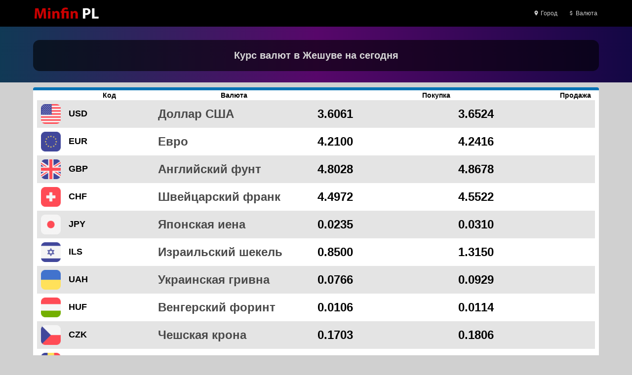

--- FILE ---
content_type: text/html; charset=UTF-8
request_url: https://minfin.pl/ru/rzeszow
body_size: 11258
content:


<!DOCTYPE html>
<html lang="ru" >
<head>
    
                <link rel="alternate" href="https://minfin.pl/rzeszow" hreflang="x-default" />
                    <link rel="alternate" hreflang="de" href="https://minfin.pl/de/rzeszow" />
                    <link rel="alternate" hreflang="ru" href="https://minfin.pl/ru/rzeszow" />
                    <link rel="alternate" hreflang="uk" href="https://minfin.pl/ua/rzeszow" />
        <meta property="og:image" content="/logo.jpg" />
    <meta property="og:title" content="Курс валют Жешув - Minfin PL"/>
    <meta property="og:type" content="website" />
    <meta property="og:site_name" content="Minfin PL" />
    <meta property="og:locale" content="ru" />

    <meta name="twitter:card" content="summary_large_image" />
    <meta name="twitter:title" content="Курс валют Жешув - Minfin PL" />
    <meta name="twitter:image" content="/logo.jpg" />

    <meta name="msapplication-TileColor" content="#000000">
    <meta name="theme-color" content="#000000">
    
    <meta charset="UTF-8">
    <meta http-equiv="X-UA-Compatible" content="IE=edge">
    <meta name="viewport" content="width=device-width, initial-scale=1">
    <meta name="csrf-param" content="_csrf">
<meta name="csrf-token" content="ArUfDNYcs9FOJA__eNLj4yse7U9MTnzl0tMMNi3G3kV22HldgXLGug9HfMhM6qGpSlO8NgQfM9Kr4HRYeraNcQ==">
    <title>Курс валют Жешув - Minfin PL</title>
    <meta name="description" content="Сравнить обменники Жешува. Курс доллара, евро и злотого в Жешуве. Средний курс валют на сегодня. Курсы валют на черном рынке Жешува. Сдать валюту выгодно. Курс злотого график. Лучший курс обмена валют.">
<meta name="og:description" content="Сравнить обменники Жешува. Курс доллара, евро и злотого в Жешуве. Средний курс валют на сегодня. Курсы валют на черном рынке Жешува. Сдать валюту выгодно. Курс злотого график. Лучший курс обмена валют.">
<meta name="twitter:description" content="Сравнить обменники Жешува. Курс доллара, евро и злотого в Жешуве. Средний курс валют на сегодня. Курсы валют на черном рынке Жешува. Сдать валюту выгодно. Курс злотого график. Лучший курс обмена валют.">
<link href="/assets/b40812fc/css/rates.min.css?v=1760918427" rel="stylesheet">
<link href="/assets/43f36585/css/diff.min.css?v=1760918427" rel="stylesheet">
<link href="/assets/b0a5548f/css/chart.min.css?v=1760918427" rel="stylesheet">
<link href="/assets/b0a5548f/morris/morris.min.css?v=1760918427" rel="stylesheet">
<link href="/assets/2091cad/css/bootstrap-grid.min.css?v=1760918419" rel="stylesheet">
<link href="/assets/7966b901/css/spinner.min.css?v=1760918427" rel="stylesheet" minify>
<link href="/assets/7966b901/css/base.min.css?v=1760918427" rel="stylesheet" minify>
<link href="/assets/ed11c39f/css/exchangers.min.css?v=1760918427" rel="stylesheet" minify>
<link href="/assets/c480739f/css/rating.min.css?v=1760918427" rel="stylesheet">
<link href="/assets/45504b9f/css/materialdesignicons.min.css?v=1760918428" rel="stylesheet" async="async">
<link href="/assets/18a4f1a2/css/navigation.min.css?v=1760918428" rel="stylesheet">
<link href="/assets/a067caf2/css/sidebar.min.css?v=1760918428" rel="stylesheet" async="async">
            <!-- Google Adsense -->
<script async src="https://pagead2.googlesyndication.com/pagead/js/adsbygoogle.js?client=ca-pub-4204986314586324" crossorigin="anonymous"></script>

<!-- Google tag (gtag.js) -->
<script async src="https://www.googletagmanager.com/gtag/js?id=G-0YTEXCLZHW"></script>
<script>
window.dataLayer = window.dataLayer || [];
function gtag(){dataLayer.push(arguments);}
gtag('js', new Date());
gtag('config', 'G-0YTEXCLZHW');
</script>

<!-- favicons -->
<link rel="icon" type="image/png" sizes="32x32" href="/favicon/minfin.pl/favicon-32x32.png">
<link rel="icon" type="image/png" sizes="16x16" href="/favicon/minfin.pl/favicon-16x16.png">    </head>
<body>
<div class="wrap">
    
<nav class="navigation">
    <div class="container">
        <ul class="left">
            
            <li><a href="/"><img class="logo" src="/images/minfin_pl_logo.png" alt="Logo" title="Minfin PL"></a></li>
        </ul>

        <ul class="right">
                            <li>
                    <a class="menu-show-more" href="#"><i class="mdi mdi-map-marker"></i> Город</a>                                    </li>
                            <li>
                    <a class="currency open-modal" href="#" data-target="currency"><i class="mdi mdi-currency-usd"></i> Валюта</a>                                        <div class="navigation-modal" id="currency">
    <div class="navigation-modal-body">
        <ul>
                        <li><a class="" href="/ru/currency/kurs-euro"><img src="/images/currency/eur.svg" alt="eur" title="Курс Евро - EUR / PLN"> Курс Евро - EUR / PLN</a></li>
                        <li><a class="" href="/ru/currency/kurs-dolara"><img src="/images/currency/usd.svg" alt="usd" title="Курс Доллара - USD / PLN"> Курс Доллара - USD / PLN</a></li>
                        <li><a class="" href="/ru/currency/kurs-franka"><img src="/images/currency/chf.svg" alt="chf" title="Курс Франка - CHF / PLN"> Курс Франка - CHF / PLN</a></li>
                        <li><a class="" href="/ru/currency/kurs-funta"><img src="/images/currency/gbp.svg" alt="gbp" title="Курс Фунта - GBP / PLN"> Курс Фунта - GBP / PLN</a></li>
                        <li><a class="" href="/ru/currency/kurs-dolara-australijskiego"><img src="/images/currency/aud.svg" alt="aud" title="Курс доллара австралийского - AUD / PLN"> Курс доллара австралийского - AUD / PLN</a></li>
                        <li><a class="" href="/ru/currency/kurs-lewa-bulgarskiego"><img src="/images/currency/bgn.svg" alt="bgn" title="Курс болгарского лева - BGN / PLN"> Курс болгарского лева - BGN / PLN</a></li>
                        <li><a class="" href="/ru/currency/kurs-dolara-kanadyjskiego"><img src="/images/currency/cad.svg" alt="cad" title="Курс канадского доллара - CAD / PLN"> Курс канадского доллара - CAD / PLN</a></li>
                        <li><a class="" href="/ru/currency/kurs-korony-czeskiej"><img src="/images/currency/czk.svg" alt="czk" title="Курс чешской кроны - CZK / PLN"> Курс чешской кроны - CZK / PLN</a></li>
                        <li><a class="" href="/ru/currency/kurs-korony-dunskiej"><img src="/images/currency/dkk.svg" alt="dkk" title="Курс датской кроны - DKK / PLN"> Курс датской кроны - DKK / PLN</a></li>
                        <li><a class="" href="/ru/currency/kurs-dolara-hongkonskiego"><img src="/images/currency/hkd.svg" alt="hkd" title="Kurs dolara hongkońskiego - HKD / PLN"> Kurs dolara hongkońskiego - HKD / PLN</a></li>
                        <li><a class="" href="/ru/currency/kurs-kuny-chorwackiej"><img src="/images/currency/hrk.svg" alt="hrk" title="Курс хорватской куны - HRK / PLN"> Курс хорватской куны - HRK / PLN</a></li>
                        <li><a class="" href="/ru/currency/kurs-peso-meksykanskiego"><img src="/images/currency/mxn.svg" alt="mxn" title="Kurs Peso Meksykańskiego - MXN / PLN"> Kurs Peso Meksykańskiego - MXN / PLN</a></li>
                        <li><a class="" href="/ru/currency/kurs-korony-norweskiej"><img src="/images/currency/nok.svg" alt="nok" title="Курс норвежской кроны - NOK / PLN"> Курс норвежской кроны - NOK / PLN</a></li>
                        <li><a class="" href="/ru/currency/kurs-dolara-nowozelandzkiego"><img src="/images/currency/nzd.svg" alt="nzd" title="Kurs dolara nowozelandzkiego - NZD / PLN"> Kurs dolara nowozelandzkiego - NZD / PLN</a></li>
                        <li><a class="" href="/ru/currency/kurs-leja-rumunskiego"><img src="/images/currency/ron.svg" alt="ron" title="Kurs Leja Rumuńskiego - RON / PLN"> Kurs Leja Rumuńskiego - RON / PLN</a></li>
                        <li><a class="" href="/ru/currency/kurs-korony-szwedzkiej"><img src="/images/currency/sek.svg" alt="sek" title="Курс шведской кроны - SEK / PLN"> Курс шведской кроны - SEK / PLN</a></li>
                        <li><a class="" href="/ru/currency/kurs-dolara-singapurskiego"><img src="/images/currency/sgd.svg" alt="sgd" title="Kurs dolara singapurskiego - SGD / PLN"> Kurs dolara singapurskiego - SGD / PLN</a></li>
                        <li><a class="" href="/ru/currency/kurs-liry-tureckiej"><img src="/images/currency/try.svg" alt="try" title="Kurs liry tureckiej - TRY / PLN"> Kurs liry tureckiej - TRY / PLN</a></li>
                        <li><a class="" href="/ru/currency/kurs-rubla-bialoruskiego"><img src="/images/currency/byn.svg" alt="byn" title="Курс белорусского рубля - BYN / PLN"> Курс белорусского рубля - BYN / PLN</a></li>
                        <li><a class="" href="/ru/currency/kurs-rupii-indyjskiej"><img src="/images/currency/inr.svg" alt="inr" title="Курс индийской рупии - INR / PLN"> Курс индийской рупии - INR / PLN</a></li>
                        <li><a class="" href="/ru/currency/kurs-hrywny"><img src="/images/currency/uah.svg" alt="uah" title="Курс гривны - UAH / PLN"> Курс гривны - UAH / PLN</a></li>
                        <li><a class="" href="/ru/currency/kurs-forinta-wegierskiego"><img src="/images/currency/huf.svg" alt="huf" title="Kurs forinta węgierskiego - HUF / PLN"> Kurs forinta węgierskiego - HUF / PLN</a></li>
                        <li><a class="" href="/ru/currency/kurs-japonskiego-jena"><img src="/images/currency/jpy.svg" alt="jpy" title="Kurs Japońskiego Jena - JPY / PLN"> Kurs Japońskiego Jena - JPY / PLN</a></li>
                        <li><a class="" href="/ru/currency/kurs-izraelskiego-szekla"><img src="/images/currency/ils.svg" alt="ils" title="Kurs Izraelskiego Szekla - ILS / PLN"> Kurs Izraelskiego Szekla - ILS / PLN</a></li>
                        <li><a class="" href="/ru/currency/kurs-chinese-yuan"><img src="/images/currency/cny.svg" alt="cny" title="Kurs Chinese Yuan - CNY / PLN"> Kurs Chinese Yuan - CNY / PLN</a></li>
                        <li><a class="" href="/ru/currency/kurs-dirham"><img src="/images/currency/aed.svg" alt="aed" title="Kurs Dirham - AED / PLN"> Kurs Dirham - AED / PLN</a></li>
                        <li><a class="" href="/ru/currency/dinar-bahrajnu"><img src="/images/currency/bhd.svg" alt="bhd" title="Dinar Bahrajnu - BHD / PLN"> Dinar Bahrajnu - BHD / PLN</a></li>
                        <li><a class="" href="/ru/currency/dolar-singapurski"><img src="/images/currency/sgd.svg" alt="sgd" title="Dolar Singapurski - SGD / PLN"> Dolar Singapurski - SGD / PLN</a></li>
                        <li><a class="" href="/ru/currency/real-brazylijski"><img src="/images/currency/brl.svg" alt="brl" title="Real Brazylijski - BRL / PLN"> Real Brazylijski - BRL / PLN</a></li>
                        <li><a class="" href="/ru/currency/rupia-indonezyjska"><img src="/images/currency/idr.svg" alt="idr" title="Rupia Indonezyjska - IDR / PLN"> Rupia Indonezyjska - IDR / PLN</a></li>
                        <li><a class="" href="/ru/currency/rial-saudyjski"><img src="/images/currency/sar.svg" alt="sar" title="Rial Saudyjski - SAR / PLN"> Rial Saudyjski - SAR / PLN</a></li>
                        <li><a class="" href="/ru/currency/peso-filipinskie"><img src="/images/currency/php.svg" alt="php" title="Peso Filipińskie - PHP / PLN"> Peso Filipińskie - PHP / PLN</a></li>
                    </ul>

        <div class="control-buttons">
            <button type="button" class="navigation-cancel">Cancel</button>
        </div>
    </div>
</div>

                                    </li>
                    </ul>
    </div>
</nav>
    
<div class="header-container">
    <div class="container">
        <div class="header-img" style="">
        <h1 class="header-bd">Курс валют в Жешуве на сегодня</h1>
        </div>
    </div>
</div>

    
<div class="city-bar">
    <div id="submenu-overlay"></div>
    <div id="submenu">
        <!-- START submenu header -->
        <div id="submenu-header">
            <div id="top-header">
                <h2>Все города</h2>
                <button id="close-submenu"><i class="mdi mdi-close"></i></button>
            </div>

            <input id="city-search" type="text" placeholder="город">
        </div>
        <!-- END submenu header -->

        <!-- START submenu body -->
        <div id="submenu-body">
                            
    <a href="/ru/warsaw" class="" data-search="Warszawa Warsaw Варшава Варшава">
        Варшава    </a>
                            
    <a href="/ru/banks-of-poland" class="" data-search="Banki Polski Banks of Poland Банки Польши Банки Польщі">
        Банки Польши    </a>
                            
    <a href="/ru/lublin" class="" data-search="Lublin Lublin Люблин Люблін">
        Люблин    </a>
                            
    <a href="/ru/krakow" class="" data-search="Kraków Krakow Краков Краків">
        Краков    </a>
                            
    <a href="/ru/katowice" class="" data-search="Katowice Kattowitz Катовице Катовіце">
        Катовице    </a>
                            
    <a href="/ru/gdansk" class="" data-search="Gdańsk Gdansk Гданьск Гданськ">
        Гданьск    </a>
                            
    <a href="/ru/wroclaw" class="" data-search="Wrocław Wroclaw Вроцлав Вроцлав">
        Вроцлав    </a>
                            
    <a href="/ru/przemysl" class="" data-search="Przemyśl Przemysl Перемышль Перемишль">
        Перемышль    </a>
                            
    <a href="/ru/lodz" class="" data-search="Łódź Lodz Лодзь Лодзь">
        Лодзь    </a>
                            
    <a href="/ru/legnica" class="" data-search="Legnica Legnica Легница Легніца">
        Легница    </a>
                            
    <a href="/ru/jawor" class="" data-search="Jawor Jauer Явор Явор">
        Явор    </a>
                            
    <a href="/ru/leszno" class="" data-search="Leszno Leszno Лешно Лешно">
        Лешно    </a>
                            
    <span class="active" data-search="Rzeszów Rzeszow Жешув Жешув">Жешув</span>
                            
    <a href="/ru/gdynia" class="" data-search="Gdynia Gdynia Гдыня Гдиня">
        Гдыня    </a>
                            
    <a href="/ru/poznan" class="" data-search="Poznań Poznan Познань Познань">
        Познань    </a>
                            
    <a href="/ru/szczecin" class="" data-search="Szczecin Stettin Щецин Щецин">
        Щецин    </a>
                            
    <a href="/ru/czarnkow" class="" data-search="Czarnków Czarnkow Чарнкув Чарнкув">
        Чарнкув    </a>
                            
    <a href="/ru/chelm" class="" data-search="Chelm Chelm Хелм Хелм">
        Хелм    </a>
                            
    <a href="/ru/bydgoszcz" class="" data-search="Bydgoszcz Bydgoszcz Быдгощ Бидгощ">
        Быдгощ    </a>
                            
    <a href="/ru/koszalin" class="" data-search="Koszalin Koszalin Кошалин Кошалін">
        Кошалин    </a>
                            
    <a href="/ru/bialystok" class="" data-search="Białystok Białystok Белосток Білосток">
        Белосток    </a>
                            
    <a href="/ru/plock" class="" data-search="Płock Plock Плоцк Плоцьк">
        Плоцк    </a>
                            
    <a href="/ru/kantor-internetowy" class="" data-search="Internetowe Kantory Internetowe Kantory Internetowe Kantory Internetowe Kantory">
        Internetowe Kantory    </a>
                            
    <a href="/ru/nowy-sacz" class="" data-search="Nowy Sącz Neu-Sandez Новый Сонч Новий Сонч">
        Новый Сонч    </a>
                            
    <a href="/ru/olsztyn" class="" data-search="Olsztyn Allenstein Ольштын Ольштин">
        Ольштын    </a>
                            
    <a href="/ru/kolobrzeg" class="" data-search="Kołobrzeg Kolobrzeg Колобжег Колобжег">
        Колобжег    </a>
                            
    <a href="/ru/kielce" class="" data-search="Kielce Kielce Кельце Кельце">
        Кельце    </a>
                    </div>
        <!-- END submenu body -->
    </div>
</div>
    <div class="container">
        

<div class="rates-widget block">
    <table class="summary-rates full-rates">
        <thead>
            <tr>
                <th></th>
                <th>Код</th>
                <th>Валюта</th>
                <th>Покупка</th>
                <th>Продажа</th>
            </tr>
        </thead>
        <tbody>
                                            <tr>
                <td><img class="currency-image" src="/assets/cb097ab2/flags/x50/usd.png" alt="USD" title="US Dollar" loading="lazy"></td>
                <td>USD</td>

                <td>
                                            <a href="/ru/currency/kurs-dolara">Доллар США</a>                                    </td>

                <td>
                    <div class="rate-container">
    <div class="rate">
        3.6061        <div class="difference-container ">
                    </div>
    </div>

    <span class="currency-code"></span>
</div>
                </td>
                <td>
                    <div class="rate-container">
    <div class="rate">
        3.6524        <div class="difference-container ">
                    </div>
    </div>

    <span class="currency-code"></span>
</div>
                </td>
            </tr>
                                            <tr>
                <td><img class="currency-image" src="/assets/cb097ab2/flags/x50/eur.png" alt="EUR" title="Euro" loading="lazy"></td>
                <td>EUR</td>

                <td>
                                            <a href="/ru/currency/kurs-euro">Евро</a>                                    </td>

                <td>
                    <div class="rate-container">
    <div class="rate">
        4.2100        <div class="difference-container ">
                    </div>
    </div>

    <span class="currency-code"></span>
</div>
                </td>
                <td>
                    <div class="rate-container">
    <div class="rate">
        4.2416        <div class="difference-container ">
                    </div>
    </div>

    <span class="currency-code"></span>
</div>
                </td>
            </tr>
                                            <tr>
                <td><img class="currency-image" src="/assets/cb097ab2/flags/x50/gbp.png" alt="GBP" title="British Pound" loading="lazy"></td>
                <td>GBP</td>

                <td>
                                            <a href="/ru/currency/kurs-funta">Английский фунт</a>                                    </td>

                <td>
                    <div class="rate-container">
    <div class="rate">
        4.8028        <div class="difference-container ">
                    </div>
    </div>

    <span class="currency-code"></span>
</div>
                </td>
                <td>
                    <div class="rate-container">
    <div class="rate">
        4.8678        <div class="difference-container ">
                    </div>
    </div>

    <span class="currency-code"></span>
</div>
                </td>
            </tr>
                                            <tr>
                <td><img class="currency-image" src="/assets/cb097ab2/flags/x50/chf.png" alt="CHF" title="Swiss Franc" loading="lazy"></td>
                <td>CHF</td>

                <td>
                                            <a href="/ru/currency/kurs-franka">Швейцарский франк</a>                                    </td>

                <td>
                    <div class="rate-container">
    <div class="rate">
        4.4972        <div class="difference-container ">
                    </div>
    </div>

    <span class="currency-code"></span>
</div>
                </td>
                <td>
                    <div class="rate-container">
    <div class="rate">
        4.5522        <div class="difference-container ">
                    </div>
    </div>

    <span class="currency-code"></span>
</div>
                </td>
            </tr>
                                                                                                                                                                    <tr>
                <td><img class="currency-image" src="/assets/cb097ab2/flags/x50/jpy.png" alt="JPY" title="Japanese Yen" loading="lazy"></td>
                <td>JPY</td>

                <td>
                                            <a href="/ru/currency/kurs-japonskiego-jena">Японская иена</a>                                    </td>

                <td>
                    <div class="rate-container">
    <div class="rate">
        0.0235        <div class="difference-container ">
                    </div>
    </div>

    <span class="currency-code"></span>
</div>
                </td>
                <td>
                    <div class="rate-container">
    <div class="rate">
        0.0310        <div class="difference-container ">
                    </div>
    </div>

    <span class="currency-code"></span>
</div>
                </td>
            </tr>
                                                                                                                            <tr>
                <td><img class="currency-image" src="/assets/cb097ab2/flags/x50/ils.png" alt="ILS" title="Israeli Shekel" loading="lazy"></td>
                <td>ILS</td>

                <td>
                                            <a href="/ru/currency/kurs-izraelskiego-szekla">Израильский шекель</a>                                    </td>

                <td>
                    <div class="rate-container">
    <div class="rate">
        0.8500        <div class="difference-container ">
                    </div>
    </div>

    <span class="currency-code"></span>
</div>
                </td>
                <td>
                    <div class="rate-container">
    <div class="rate">
        1.3150        <div class="difference-container ">
                    </div>
    </div>

    <span class="currency-code"></span>
</div>
                </td>
            </tr>
                                                                                    <tr>
                <td><img class="currency-image" src="/assets/cb097ab2/flags/x50/uah.png" alt="UAH" title="Ukrainian Hryvnia" loading="lazy"></td>
                <td>UAH</td>

                <td>
                                            <a href="/ru/currency/kurs-hrywny">Украинская гривна</a>                                    </td>

                <td>
                    <div class="rate-container">
    <div class="rate">
        0.0766        <div class="difference-container ">
                    </div>
    </div>

    <span class="currency-code"></span>
</div>
                </td>
                <td>
                    <div class="rate-container">
    <div class="rate">
        0.0929        <div class="difference-container ">
                    </div>
    </div>

    <span class="currency-code"></span>
</div>
                </td>
            </tr>
                                            <tr>
                <td><img class="currency-image" src="/assets/cb097ab2/flags/x50/huf.png" alt="HUF" title="Hungarian Forint" loading="lazy"></td>
                <td>HUF</td>

                <td>
                                            <a href="/ru/currency/kurs-forinta-wegierskiego">Венгерский форинт</a>                                    </td>

                <td>
                    <div class="rate-container">
    <div class="rate">
        0.0106        <div class="difference-container ">
                    </div>
    </div>

    <span class="currency-code"></span>
</div>
                </td>
                <td>
                    <div class="rate-container">
    <div class="rate">
        0.0114        <div class="difference-container ">
                    </div>
    </div>

    <span class="currency-code"></span>
</div>
                </td>
            </tr>
                                            <tr>
                <td><img class="currency-image" src="/assets/cb097ab2/flags/x50/czk.png" alt="CZK" title="Czech Koruna" loading="lazy"></td>
                <td>CZK</td>

                <td>
                                            <a href="/ru/currency/kurs-korony-czeskiej">Чешская крона</a>                                    </td>

                <td>
                    <div class="rate-container">
    <div class="rate">
        0.1703        <div class="difference-container ">
                    </div>
    </div>

    <span class="currency-code"></span>
</div>
                </td>
                <td>
                    <div class="rate-container">
    <div class="rate">
        0.1806        <div class="difference-container ">
                    </div>
    </div>

    <span class="currency-code"></span>
</div>
                </td>
            </tr>
                                            <tr>
                <td><img class="currency-image" src="/assets/cb097ab2/flags/x50/ron.png" alt="RON" title="Romanian Leu" loading="lazy"></td>
                <td>RON</td>

                <td>
                                            <a href="/ru/currency/kurs-leja-rumunskiego">Румынский лей</a>                                    </td>

                <td>
                    <div class="rate-container">
    <div class="rate">
        0.8119        <div class="difference-container ">
                    </div>
    </div>

    <span class="currency-code"></span>
</div>
                </td>
                <td>
                    <div class="rate-container">
    <div class="rate">
        0.9113        <div class="difference-container ">
                    </div>
    </div>

    <span class="currency-code"></span>
</div>
                </td>
            </tr>
                                            <tr>
                <td><img class="currency-image" src="/assets/cb097ab2/flags/x50/bgn.png" alt="BGN" title="Bulgarian Lev" loading="lazy"></td>
                <td>BGN</td>

                <td>
                                            <a href="/ru/currency/kurs-lewa-bulgarskiego">Болгарский лев</a>                                    </td>

                <td>
                    <div class="rate-container">
    <div class="rate">
        1.7657        <div class="difference-container ">
                    </div>
    </div>

    <span class="currency-code"></span>
</div>
                </td>
                <td>
                    <div class="rate-container">
    <div class="rate">
        2.2643        <div class="difference-container ">
                    </div>
    </div>

    <span class="currency-code"></span>
</div>
                </td>
            </tr>
                                            <tr>
                <td><img class="currency-image" src="/assets/cb097ab2/flags/x50/try.png" alt="TRY" title="Turkish Lira" loading="lazy"></td>
                <td>TRY</td>

                <td>
                                            <a href="/ru/currency/kurs-liry-tureckiej">Турецкая лира</a>                                    </td>

                <td>
                    <div class="rate-container">
    <div class="rate">
        0.0830        <div class="difference-container ">
                    </div>
    </div>

    <span class="currency-code"></span>
</div>
                </td>
                <td>
                    <div class="rate-container">
    <div class="rate">
        0.1304        <div class="difference-container ">
                    </div>
    </div>

    <span class="currency-code"></span>
</div>
                </td>
            </tr>
                                            <tr>
                <td><img class="currency-image" src="/assets/cb097ab2/flags/x50/cad.png" alt="CAD" title="Canadian Dollar" loading="lazy"></td>
                <td>CAD</td>

                <td>
                                            <a href="/ru/currency/kurs-dolara-kanadyjskiego">Канадський долар</a>                                    </td>

                <td>
                    <div class="rate-container">
    <div class="rate">
        2.5917        <div class="difference-container ">
                    </div>
    </div>

    <span class="currency-code"></span>
</div>
                </td>
                <td>
                    <div class="rate-container">
    <div class="rate">
        2.7300        <div class="difference-container ">
                    </div>
    </div>

    <span class="currency-code"></span>
</div>
                </td>
            </tr>
                                            <tr>
                <td><img class="currency-image" src="/assets/cb097ab2/flags/x50/aud.png" alt="AUD" title="Australian Dollar" loading="lazy"></td>
                <td>AUD</td>

                <td>
                                            <a href="/ru/currency/kurs-dolara-australijskiego">Австралийский доллар</a>                                    </td>

                <td>
                    <div class="rate-container">
    <div class="rate">
        2.3313        <div class="difference-container ">
                    </div>
    </div>

    <span class="currency-code"></span>
</div>
                </td>
                <td>
                    <div class="rate-container">
    <div class="rate">
        2.4888        <div class="difference-container ">
                    </div>
    </div>

    <span class="currency-code"></span>
</div>
                </td>
            </tr>
                                            <tr>
                <td><img class="currency-image" src="/assets/cb097ab2/flags/x50/dkk.png" alt="DKK" title="Danish Krone" loading="lazy"></td>
                <td>DKK</td>

                <td>
                                            <a href="/ru/currency/kurs-korony-dunskiej">Датская крона</a>                                    </td>

                <td>
                    <div class="rate-container">
    <div class="rate">
        0.5190        <div class="difference-container ">
                    </div>
    </div>

    <span class="currency-code"></span>
</div>
                </td>
                <td>
                    <div class="rate-container">
    <div class="rate">
        0.5579        <div class="difference-container ">
                    </div>
    </div>

    <span class="currency-code"></span>
</div>
                </td>
            </tr>
                                            <tr>
                <td><img class="currency-image" src="/assets/cb097ab2/flags/x50/nok.png" alt="NOK" title="Norwegian Krone" loading="lazy"></td>
                <td>NOK</td>

                <td>
                                            <a href="/ru/currency/kurs-korony-norweskiej">Норвежская крона</a>                                    </td>

                <td>
                    <div class="rate-container">
    <div class="rate">
        0.3062        <div class="difference-container ">
                    </div>
    </div>

    <span class="currency-code"></span>
</div>
                </td>
                <td>
                    <div class="rate-container">
    <div class="rate">
        0.3439        <div class="difference-container ">
                    </div>
    </div>

    <span class="currency-code"></span>
</div>
                </td>
            </tr>
                                            <tr>
                <td><img class="currency-image" src="/assets/cb097ab2/flags/x50/sek.png" alt="SEK" title="Swedish Krona" loading="lazy"></td>
                <td>SEK</td>

                <td>
                                            <a href="/ru/currency/kurs-korony-szwedzkiej">Шведская крона</a>                                    </td>

                <td>
                    <div class="rate-container">
    <div class="rate">
        0.3418        <div class="difference-container ">
                    </div>
    </div>

    <span class="currency-code"></span>
</div>
                </td>
                <td>
                    <div class="rate-container">
    <div class="rate">
        0.3659        <div class="difference-container ">
                    </div>
    </div>

    <span class="currency-code"></span>
</div>
                </td>
            </tr>
                                            <tr>
                <td><img class="currency-image" src="/assets/cb097ab2/flags/x50/hrk.png" alt="HRK" title="Croatian Kuna" loading="lazy"></td>
                <td>HRK</td>

                <td>
                                            <a href="/ru/currency/kurs-kuny-chorwackiej">Хорватская куна</a>                                    </td>

                <td>
                    <div class="rate-container">
    <div class="rate">
        0.3000        <div class="difference-container ">
                    </div>
    </div>

    <span class="currency-code"></span>
</div>
                </td>
                <td>
                    <div class="rate-container">
    <div class="rate">
        —        <div class="difference-container ">
                    </div>
    </div>

    <span class="currency-code"></span>
</div>
                </td>
            </tr>
                                            <tr>
                <td><img class="currency-image" src="/assets/cb097ab2/flags/x50/cny.png" alt="CNY" title="Chinese Yuan" loading="lazy"></td>
                <td>CNY</td>

                <td>
                                            <a href="/ru/currency/kurs-chinese-yuan">Китайский юань</a>                                    </td>

                <td>
                    <div class="rate-container">
    <div class="rate">
        0.5150        <div class="difference-container ">
                    </div>
    </div>

    <span class="currency-code"></span>
</div>
                </td>
                <td>
                    <div class="rate-container">
    <div class="rate">
        0.6000        <div class="difference-container ">
                    </div>
    </div>

    <span class="currency-code"></span>
</div>
                </td>
            </tr>
                                                                                                                                                                                                                                                                                                                                                                                                                                                                                                                                                                                                                                                                                                                                                                                                                                                                            <tr>
                <td><img class="currency-image" src="/assets/cb097ab2/flags/x50/aed.png" alt="AED" title="United Arab Emirates Dirham" loading="lazy"></td>
                <td>AED</td>

                <td>
                                            <a href="/ru/currency/kurs-dirham">Дирхам ОАЭ</a>                                    </td>

                <td>
                    <div class="rate-container">
    <div class="rate">
        0.9800        <div class="difference-container ">
                    </div>
    </div>

    <span class="currency-code"></span>
</div>
                </td>
                <td>
                    <div class="rate-container">
    <div class="rate">
        1.1000        <div class="difference-container ">
                    </div>
    </div>

    <span class="currency-code"></span>
</div>
                </td>
            </tr>
                                                                                    <tr>
                <td><img class="currency-image" src="/assets/cb097ab2/flags/x50/rur.png" alt="RUR" title="Russian Ruble" loading="lazy"></td>
                <td>RUR</td>

                <td>
                                            Російський рубль                                    </td>

                <td>
                    <div class="rate-container">
    <div class="rate">
        0.0323        <div class="difference-container ">
                    </div>
    </div>

    <span class="currency-code"></span>
</div>
                </td>
                <td>
                    <div class="rate-container">
    <div class="rate">
        0.0457        <div class="difference-container ">
                    </div>
    </div>

    <span class="currency-code"></span>
</div>
                </td>
            </tr>
                                                        </tbody>
    </table>

    <div class="flex">
        <button type="button" class="show-all-currencies">Показать все валюты</button>
    </div>
</div>
<div class="row">
    <div class="col-12">
        <div id="chart" class="chart-container">
            <!-- START head -->
            <div id="chart-head">
                <h2 class="chart-title">
                    <i class="mdi mdi-chart-line"></i>
                    <span class="hidden-md">График изменения курсов валют</span>                </h2>

                <div id="ch-control-block">
                    <div id="ch-ex-block" >
                        <select name="exchanger" id="chart-exchanger" class="chart-dropdown">
                                                                                            <option  value="399">
                                    #399 - Kantor SuperSam                                </option>
                                                                                            <option  value="400">
                                    #400 - Канторы Жешув                                </option>
                                                                                            <option  value="401">
                                    #401 - Кантор Евростар                                </option>
                                                                                            <option  value="402">
                                    #402 - Kantor Insygnia                                </option>
                                                                                            <option  value="403">
                                    #403 - Кантори Валют Жешув                                </option>
                                                                                            <option  value="404">
                                    #404 - Kantor Galeria                                </option>
                                                                                            <option  value="405">
                                    #405 - Kantor Tadek                                </option>
                                                                                            <option  value="406">
                                    #406 - Кантор Жешув                                </option>
                                                                                            <option  value="409">
                                    #409 - Кантор Алекс Жешув                                </option>
                                                    </select>
                    </div>

                    <select id="chart-currency" name="currency" class="chart-dropdown ">
                                                    <option value="usd">USD - US Dollar</option>
                                                    <option value="eur">EUR - Euro</option>
                                                    <option value="gbp">GBP - British Pound</option>
                                                    <option value="chf">CHF - Swiss Franc</option>
                                                    <option value="pln">PLN - Polish Zloty</option>
                                                    <option value="byn">BYN - Belarusian Ruble</option>
                                                    <option value="mxn">MXN - Mexican Peso</option>
                                                    <option value="jpy">JPY - Japanese Yen</option>
                                                    <option value="hkd">HKD - Hong Kong Dollar</option>
                                                    <option value="inr">INR - Indian Rupee</option>
                                                    <option value="ils">ILS - Israeli Shekel</option>
                                                    <option value="bhd">BHD - Bahraini Dinar</option>
                                                    <option value="uah">UAH - Ukrainian Hryvnia</option>
                                                    <option value="huf">HUF - Hungarian Forint</option>
                                                    <option value="czk">CZK - Czech Koruna</option>
                                                    <option value="ron">RON - Romanian Leu</option>
                                                    <option value="bgn">BGN - Bulgarian Lev</option>
                                                    <option value="try">TRY - Turkish Lira</option>
                                                    <option value="cad">CAD - Canadian Dollar</option>
                                                    <option value="aud">AUD - Australian Dollar</option>
                                                    <option value="dkk">DKK - Danish Krone</option>
                                                    <option value="nok">NOK - Norwegian Krone</option>
                                                    <option value="sek">SEK - Swedish Krona</option>
                                                    <option value="hrk">HRK - Croatian Kuna</option>
                                                    <option value="cny">CNY - Chinese Yuan</option>
                                                    <option value="myr">MYR - Malaysian Ringgit</option>
                                                    <option value="kwd">KWD - Kuwaiti Dinar</option>
                                                    <option value="omr">OMR - Omani Rial</option>
                                                    <option value="jod">JOD - Jordanian Dinar</option>
                                                    <option value="kyd">KYD - Cayman Islands Dollar</option>
                                                    <option value="gip">GIP - Gibraltar Pound</option>
                                                    <option value="pen">PEN - Peruvian Sol</option>
                                                    <option value="php">PHP - Philippine Pesos</option>
                                                    <option value="sar">SAR - Saudi Riyal</option>
                                                    <option value="sgd">SGD - Singapore Dollar</option>
                                                    <option value="zar">ZAR - South African Rand</option>
                                                    <option value="krw">KRW - South Korean Won</option>
                                                    <option value="twd">TWD - New Taiwan Dollar</option>
                                                    <option value="thb">THB - Thai Baht</option>
                                                    <option value="dop">DOP - Dominican Peso</option>
                                                    <option value="brl">BRL - Brazilian Real</option>
                                                    <option value="idr">IDR - Indonesian Rupiah</option>
                                                    <option value="nzd">NZD - New Zealand Dollar</option>
                                                    <option value="uyu">UYU - Peso Uruguayo</option>
                                                    <option value="vuv">VUV - Vanuatu Vatu</option>
                                                    <option value="aed">AED - United Arab Emirates Dirham</option>
                                                    <option value="cop">COP - Colombian Peso</option>
                                                    <option value="rur">RUR - Russian Ruble</option>
                                                    <option value="iqd">IQD - Iraqi Dinar</option>
                                            </select>
                </div>
            </div>
            <!-- END head -->

            <!-- START body -->
            <div id="chart-body">

            </div>
            <!-- END body -->

            <div id="chart-footer">
                
            </div>

            <div class="spinner-block">
                <div class="spinner">
                    <div class="bar1"></div><div class="bar2"></div><div class="bar3"></div><div class="bar4"></div>
                    <div class="bar5"></div><div class="bar6"></div><div class="bar7"></div><div class="bar8"></div>
                    <div class="bar9"></div><div class="bar10"></div><div class="bar11"></div><div class="bar12"></div>
                </div>
            </div>
        </div>
    </div>
</div>




<div id="exchangers-title">
    <h2>Курс валют - Жешув</h2>
</div>


<div class="row" id="exchangers" data-city-id="58">
            
    <div class="col-12 col-sm-12 col-md-6 col-lg-4">
        <div class="thumbnail thumbnail-updated block">
            <div class="exchanger-head">
                <div class="head-left exchanger-id">
                    #399                </div>


                <a href="/ru/rzeszow/kantor-supersam" class="logo-container" style="background-color:#faba3a; border: 8px solid #000000;">
                    <div class="rating-block noselect">
                    
<div class="rating" style="justify-content: center;  ">
            <input name=""  disabled type="radio" value="5" id="399-5">
        <label for="399-5">☆</label>
            <input name=""  disabled type="radio" value="4" id="399-4">
        <label for="399-4">☆</label>
            <input name=""  disabled type="radio" value="3" id="399-3">
        <label for="399-3">☆</label>
            <input name=""  disabled type="radio" value="2" id="399-2">
        <label for="399-2">☆</label>
            <input name=""  disabled type="radio" value="1" id="399-1">
        <label for="399-1">☆</label>
    </div>                    </div>

                    <span class="exchanger-link action-location mdi mdi-map-marker disabled"></span>

                    <span class="exchanger-image">
                                                    <span style="color: #d60000; font-size: 18px">Kantor SuperSam</span>
                                            </span>

                    <!-- START time -->
                    <div class="last-update-block">
                        <div class="update" title="Последнее обновление - Europe/Warsaw">
                            <i class="mdi mdi-clock"></i>
                            Сегодня в 05:21                        </div>
                    </div>
                    <!-- END time -->
                </a>

                <div class="head-right"></div>
            </div>


            <div class="caption">
                
                <a href="/ru/rzeszow/kantor-supersam" rel="nofollow" target="_blank" title="Kantor SuperSam">
                    <h2 title="Курс валют был обновлен сегодня" class="exchanger-title exchanger-updated">Kantor SuperSam</h2>
                </a>


                <div class="rates-container">
    <table class="table table-striped rates-table text-right retail-table">
        <thead>
        <tr>
            <th>Валюта</th>
            <th></th>
            <th>Покупка</th>
            <th>Продажа</th>
        </tr>
        </thead>
        <tbody>
                    <tr>
                <td>
                    <span title="Доллар США" class="flag" style="background-image: url('/images/currency/usd.svg')"></span>
                </td>
                <td>USD</td>
                <td>
                    <div class="rate-container">
    <div class="rate">
        3.5900        <div class="difference-container ">
                    </div>
    </div>

    <span class="currency-code"></span>
</div>
                </td>
                <td>
                    <div class="rate-container">
    <div class="rate">
        3.6200        <div class="difference-container ">
                    </div>
    </div>

    <span class="currency-code"></span>
</div>
                </td>
            </tr>
                    <tr>
                <td>
                    <span title="Евро" class="flag" style="background-image: url('/images/currency/eur.svg')"></span>
                </td>
                <td>EUR</td>
                <td>
                    <div class="rate-container">
    <div class="rate">
        4.2150        <div class="difference-container ">
                    </div>
    </div>

    <span class="currency-code"></span>
</div>
                </td>
                <td>
                    <div class="rate-container">
    <div class="rate">
        4.2300        <div class="difference-container ">
                    </div>
    </div>

    <span class="currency-code"></span>
</div>
                </td>
            </tr>
                    <tr>
                <td>
                    <span title="Sterling" class="flag" style="background-image: url('/images/currency/gbp.svg')"></span>
                </td>
                <td>GBP</td>
                <td>
                    <div class="rate-container">
    <div class="rate">
        4.8000        <div class="difference-container ">
                    </div>
    </div>

    <span class="currency-code"></span>
</div>
                </td>
                <td>
                    <div class="rate-container">
    <div class="rate">
        4.8300        <div class="difference-container ">
                    </div>
    </div>

    <span class="currency-code"></span>
</div>
                </td>
            </tr>
                    <tr>
                <td>
                    <span title="Швейцарский франк" class="flag" style="background-image: url('/images/currency/chf.svg')"></span>
                </td>
                <td>CHF</td>
                <td>
                    <div class="rate-container">
    <div class="rate">
        4.5100        <div class="difference-container ">
                    </div>
    </div>

    <span class="currency-code"></span>
</div>
                </td>
                <td>
                    <div class="rate-container">
    <div class="rate">
        4.5400        <div class="difference-container ">
                    </div>
    </div>

    <span class="currency-code"></span>
</div>
                </td>
            </tr>
                    <tr>
                <td>
                    <span title="Украинская гривна" class="flag" style="background-image: url('/images/currency/uah.svg')"></span>
                </td>
                <td>UAH</td>
                <td>
                    <div class="rate-container">
    <div class="rate">
        0.0800        <div class="difference-container ">
                    </div>
    </div>

    <span class="currency-code"></span>
</div>
                </td>
                <td>
                    <div class="rate-container">
    <div class="rate">
        —        <div class="difference-container ">
                    </div>
    </div>

    <span class="currency-code"></span>
</div>
                </td>
            </tr>
                    <tr>
                <td>
                    <span title="Белорусский рубль" class="flag" style="background-image: url('/images/currency/byn.svg')"></span>
                </td>
                <td>BYN</td>
                <td>
                    <div class="rate-container">
    <div class="rate">
        —        <div class="difference-container ">
                    </div>
    </div>

    <span class="currency-code"></span>
</div>
                </td>
                <td>
                    <div class="rate-container">
    <div class="rate">
        —        <div class="difference-container ">
                    </div>
    </div>

    <span class="currency-code"></span>
</div>
                </td>
            </tr>
                </tbody>
    </table>
</div>
                


<a class="btn btn-block btn-show-more" href="/ru/rzeszow/kantor-supersam">Подробнее <i class="mdi mdi-chevron-right"></i></a>            </div>
        </div>
    </div>
            
    <div class="col-12 col-sm-12 col-md-6 col-lg-4">
        <div class="thumbnail thumbnail-updated block">
            <div class="exchanger-head">
                <div class="head-left exchanger-id">
                    #400                </div>


                <a href="/ru/rzeszow/kantory-rzeszow" class="logo-container" style="background-color:#ffffff; border: 8px solid #000000;">
                    <div class="rating-block noselect">
                    
<div class="rating" style="justify-content: center;  ">
            <input name=""  disabled type="radio" value="5" id="400-5">
        <label for="400-5">☆</label>
            <input name=""  disabled type="radio" value="4" id="400-4">
        <label for="400-4">☆</label>
            <input name=""  disabled type="radio" value="3" id="400-3">
        <label for="400-3">☆</label>
            <input name=""  disabled type="radio" value="2" id="400-2">
        <label for="400-2">☆</label>
            <input name=""  disabled type="radio" value="1" id="400-1">
        <label for="400-1">☆</label>
    </div>                    </div>

                    <span class="exchanger-link action-location mdi mdi-map-marker disabled"></span>

                    <span class="exchanger-image">
                                                <img
                            src="/images/exchangers/kantory_rzeszow_pl.png"
                            loading="lazy"
                            alt="Канторы Жешув"
                            title="Канторы Жешув">
                                            </span>

                    <!-- START time -->
                    <div class="last-update-block">
                        <div class="update" title="Последнее обновление - Europe/Warsaw">
                            <i class="mdi mdi-clock"></i>
                            Сегодня в 05:21                        </div>
                    </div>
                    <!-- END time -->
                </a>

                <div class="head-right"></div>
            </div>


            <div class="caption">
                
                <a href="/ru/rzeszow/kantory-rzeszow" rel="nofollow" target="_blank" title="Канторы Жешув">
                    <h2 title="Курс валют был обновлен сегодня" class="exchanger-title exchanger-updated">Канторы Жешув</h2>
                </a>


                <div class="rates-container">
    <table class="table table-striped rates-table text-right retail-table">
        <thead>
        <tr>
            <th>Валюта</th>
            <th></th>
            <th>Покупка</th>
            <th>Продажа</th>
        </tr>
        </thead>
        <tbody>
                    <tr>
                <td>
                    <span title="Доллар США" class="flag" style="background-image: url('/images/currency/usd.svg')"></span>
                </td>
                <td>USD</td>
                <td>
                    <div class="rate-container">
    <div class="rate">
        3.5800        <div class="difference-container ">
                    </div>
    </div>

    <span class="currency-code"></span>
</div>
                </td>
                <td>
                    <div class="rate-container">
    <div class="rate">
        3.6200        <div class="difference-container ">
                    </div>
    </div>

    <span class="currency-code"></span>
</div>
                </td>
            </tr>
                    <tr>
                <td>
                    <span title="Евро" class="flag" style="background-image: url('/images/currency/eur.svg')"></span>
                </td>
                <td>EUR</td>
                <td>
                    <div class="rate-container">
    <div class="rate">
        4.2100        <div class="difference-container ">
                    </div>
    </div>

    <span class="currency-code"></span>
</div>
                </td>
                <td>
                    <div class="rate-container">
    <div class="rate">
        4.2300        <div class="difference-container ">
                    </div>
    </div>

    <span class="currency-code"></span>
</div>
                </td>
            </tr>
                    <tr>
                <td>
                    <span title="Sterling" class="flag" style="background-image: url('/images/currency/gbp.svg')"></span>
                </td>
                <td>GBP</td>
                <td>
                    <div class="rate-container">
    <div class="rate">
        4.8000        <div class="difference-container ">
                    </div>
    </div>

    <span class="currency-code"></span>
</div>
                </td>
                <td>
                    <div class="rate-container">
    <div class="rate">
        4.8350        <div class="difference-container ">
                    </div>
    </div>

    <span class="currency-code"></span>
</div>
                </td>
            </tr>
                    <tr>
                <td>
                    <span title="Швейцарский франк" class="flag" style="background-image: url('/images/currency/chf.svg')"></span>
                </td>
                <td>CHF</td>
                <td>
                    <div class="rate-container">
    <div class="rate">
        4.5050        <div class="difference-container ">
                    </div>
    </div>

    <span class="currency-code"></span>
</div>
                </td>
                <td>
                    <div class="rate-container">
    <div class="rate">
        4.5350        <div class="difference-container ">
                    </div>
    </div>

    <span class="currency-code"></span>
</div>
                </td>
            </tr>
                    <tr>
                <td>
                    <span title="Украинская гривна" class="flag" style="background-image: url('/images/currency/uah.svg')"></span>
                </td>
                <td>UAH</td>
                <td>
                    <div class="rate-container">
    <div class="rate">
        0.0800        <div class="difference-container ">
                    </div>
    </div>

    <span class="currency-code"></span>
</div>
                </td>
                <td>
                    <div class="rate-container">
    <div class="rate">
        0.0900        <div class="difference-container ">
                    </div>
    </div>

    <span class="currency-code"></span>
</div>
                </td>
            </tr>
                    <tr>
                <td>
                    <span title="Белорусский рубль" class="flag" style="background-image: url('/images/currency/byn.svg')"></span>
                </td>
                <td>BYN</td>
                <td>
                    <div class="rate-container">
    <div class="rate">
        —        <div class="difference-container ">
                    </div>
    </div>

    <span class="currency-code"></span>
</div>
                </td>
                <td>
                    <div class="rate-container">
    <div class="rate">
        —        <div class="difference-container ">
                    </div>
    </div>

    <span class="currency-code"></span>
</div>
                </td>
            </tr>
                </tbody>
    </table>
</div>
                


<a class="btn btn-block btn-show-more" href="/ru/rzeszow/kantory-rzeszow">Подробнее <i class="mdi mdi-chevron-right"></i></a>            </div>
        </div>
    </div>
            
    <div class="col-12 col-sm-12 col-md-6 col-lg-4">
        <div class="thumbnail thumbnail-updated block">
            <div class="exchanger-head">
                <div class="head-left exchanger-id">
                    #401                </div>


                <a href="/ru/rzeszow/kantor-eurostar" class="logo-container" style="background-color:#0b7fb8; border: 8px solid #000000;">
                    <div class="rating-block noselect">
                    
<div class="rating" style="justify-content: center;  ">
            <input name=""  disabled type="radio" value="5" id="401-5">
        <label for="401-5">☆</label>
            <input name=""  disabled type="radio" value="4" id="401-4">
        <label for="401-4">☆</label>
            <input name=""  disabled type="radio" value="3" id="401-3">
        <label for="401-3">☆</label>
            <input name=""  disabled type="radio" value="2" id="401-2">
        <label for="401-2">☆</label>
            <input name=""  disabled type="radio" value="1" id="401-1">
        <label for="401-1">☆</label>
    </div>                    </div>

                    <span class="exchanger-link action-location mdi mdi-map-marker disabled"></span>

                    <span class="exchanger-image">
                                                <img
                            src="/images/exchangers/eurostar_rzeszow_pl.png"
                            loading="lazy"
                            alt="Кантор Евростар"
                            title="Кантор Евростар">
                                            </span>

                    <!-- START time -->
                    <div class="last-update-block">
                        <div class="update" title="Последнее обновление - Europe/Warsaw">
                            <i class="mdi mdi-clock"></i>
                            Сегодня в 05:18                        </div>
                    </div>
                    <!-- END time -->
                </a>

                <div class="head-right"></div>
            </div>


            <div class="caption">
                
                <a href="/ru/rzeszow/kantor-eurostar" rel="nofollow" target="_blank" title="Кантор Евростар">
                    <h2 title="Курс валют был обновлен сегодня" class="exchanger-title exchanger-updated">Кантор Евростар</h2>
                </a>


                <div class="rates-container">
    <table class="table table-striped rates-table text-right retail-table">
        <thead>
        <tr>
            <th>Валюта</th>
            <th></th>
            <th>Покупка</th>
            <th>Продажа</th>
        </tr>
        </thead>
        <tbody>
                    <tr>
                <td>
                    <span title="Доллар США" class="flag" style="background-image: url('/images/currency/usd.svg')"></span>
                </td>
                <td>USD</td>
                <td>
                    <div class="rate-container">
    <div class="rate">
        3.5850        <div class="difference-container ">
                    </div>
    </div>

    <span class="currency-code"></span>
</div>
                </td>
                <td>
                    <div class="rate-container">
    <div class="rate">
        3.6050        <div class="difference-container ">
                    </div>
    </div>

    <span class="currency-code"></span>
</div>
                </td>
            </tr>
                    <tr>
                <td>
                    <span title="Евро" class="flag" style="background-image: url('/images/currency/eur.svg')"></span>
                </td>
                <td>EUR</td>
                <td>
                    <div class="rate-container">
    <div class="rate">
        4.2100        <div class="difference-container ">
                    </div>
    </div>

    <span class="currency-code"></span>
</div>
                </td>
                <td>
                    <div class="rate-container">
    <div class="rate">
        4.2250        <div class="difference-container ">
                    </div>
    </div>

    <span class="currency-code"></span>
</div>
                </td>
            </tr>
                    <tr>
                <td>
                    <span title="Sterling" class="flag" style="background-image: url('/images/currency/gbp.svg')"></span>
                </td>
                <td>GBP</td>
                <td>
                    <div class="rate-container">
    <div class="rate">
        4.7950        <div class="difference-container ">
                    </div>
    </div>

    <span class="currency-code"></span>
</div>
                </td>
                <td>
                    <div class="rate-container">
    <div class="rate">
        4.8100        <div class="difference-container ">
                    </div>
    </div>

    <span class="currency-code"></span>
</div>
                </td>
            </tr>
                    <tr>
                <td>
                    <span title="Швейцарский франк" class="flag" style="background-image: url('/images/currency/chf.svg')"></span>
                </td>
                <td>CHF</td>
                <td>
                    <div class="rate-container">
    <div class="rate">
        4.4900        <div class="difference-container ">
                    </div>
    </div>

    <span class="currency-code"></span>
</div>
                </td>
                <td>
                    <div class="rate-container">
    <div class="rate">
        4.5500        <div class="difference-container ">
                    </div>
    </div>

    <span class="currency-code"></span>
</div>
                </td>
            </tr>
                    <tr>
                <td>
                    <span title="Украинская гривна" class="flag" style="background-image: url('/images/currency/uah.svg')"></span>
                </td>
                <td>UAH</td>
                <td>
                    <div class="rate-container">
    <div class="rate">
        0.0700        <div class="difference-container ">
                    </div>
    </div>

    <span class="currency-code"></span>
</div>
                </td>
                <td>
                    <div class="rate-container">
    <div class="rate">
        0.0900        <div class="difference-container ">
                    </div>
    </div>

    <span class="currency-code"></span>
</div>
                </td>
            </tr>
                    <tr>
                <td>
                    <span title="Белорусский рубль" class="flag" style="background-image: url('/images/currency/byn.svg')"></span>
                </td>
                <td>BYN</td>
                <td>
                    <div class="rate-container">
    <div class="rate">
        —        <div class="difference-container ">
                    </div>
    </div>

    <span class="currency-code"></span>
</div>
                </td>
                <td>
                    <div class="rate-container">
    <div class="rate">
        —        <div class="difference-container ">
                    </div>
    </div>

    <span class="currency-code"></span>
</div>
                </td>
            </tr>
                </tbody>
    </table>
</div>
                


<a class="btn btn-block btn-show-more" href="/ru/rzeszow/kantor-eurostar">Подробнее <i class="mdi mdi-chevron-right"></i></a>            </div>
        </div>
    </div>
            
    <div class="col-12 col-sm-12 col-md-6 col-lg-4">
        <div class="thumbnail thumbnail-not-updated block">
            <div class="exchanger-head">
                <div class="head-left exchanger-id">
                    #402                </div>


                <a href="/ru/rzeszow/kantor-insygnia" class="logo-container" style="background-color:#ffffff; border: 8px solid #000000;">
                    <div class="rating-block noselect">
                    
<div class="rating" style="justify-content: center;  ">
            <input name=""  disabled type="radio" value="5" id="402-5">
        <label for="402-5">☆</label>
            <input name=""  disabled type="radio" value="4" id="402-4">
        <label for="402-4">☆</label>
            <input name=""  disabled type="radio" value="3" id="402-3">
        <label for="402-3">☆</label>
            <input name=""  disabled type="radio" value="2" id="402-2">
        <label for="402-2">☆</label>
            <input name=""  disabled type="radio" value="1" id="402-1">
        <label for="402-1">☆</label>
    </div>                    </div>

                    <span class="exchanger-link action-location mdi mdi-map-marker disabled"></span>

                    <span class="exchanger-image">
                                                <img
                            src="/images/exchangers/kantor_insygnia_rzeszow.png"
                            loading="lazy"
                            alt="Kantor Insygnia"
                            title="Kantor Insygnia">
                                            </span>

                    <!-- START time -->
                    <div class="last-update-block">
                        <div class="update" title="Последнее обновление - Europe/Warsaw">
                            <i class="mdi mdi-clock"></i>
                            30 days ago                        </div>
                    </div>
                    <!-- END time -->
                </a>

                <div class="head-right"></div>
            </div>


            <div class="caption">
                
                <a href="/ru/rzeszow/kantor-insygnia" rel="nofollow" target="_blank" title="Kantor Insygnia">
                    <h2 title="Сегодня курс валют не менялся" class="exchanger-title exchanger-not-updated">Kantor Insygnia</h2>
                </a>


                <div class="rates-container">
    <table class="table table-striped rates-table text-right retail-table">
        <thead>
        <tr>
            <th>Валюта</th>
            <th></th>
            <th>Покупка</th>
            <th>Продажа</th>
        </tr>
        </thead>
        <tbody>
                    <tr>
                <td>
                    <span title="Доллар США" class="flag" style="background-image: url('/images/currency/usd.svg')"></span>
                </td>
                <td>USD</td>
                <td>
                    <div class="rate-container">
    <div class="rate">
        3.8100        <div class="difference-container ">
                    </div>
    </div>

    <span class="currency-code"></span>
</div>
                </td>
                <td>
                    <div class="rate-container">
    <div class="rate">
        3.8800        <div class="difference-container ">
                    </div>
    </div>

    <span class="currency-code"></span>
</div>
                </td>
            </tr>
                    <tr>
                <td>
                    <span title="Евро" class="flag" style="background-image: url('/images/currency/eur.svg')"></span>
                </td>
                <td>EUR</td>
                <td>
                    <div class="rate-container">
    <div class="rate">
        4.2400        <div class="difference-container ">
                    </div>
    </div>

    <span class="currency-code"></span>
</div>
                </td>
                <td>
                    <div class="rate-container">
    <div class="rate">
        4.3000        <div class="difference-container ">
                    </div>
    </div>

    <span class="currency-code"></span>
</div>
                </td>
            </tr>
                    <tr>
                <td>
                    <span title="Sterling" class="flag" style="background-image: url('/images/currency/gbp.svg')"></span>
                </td>
                <td>GBP</td>
                <td>
                    <div class="rate-container">
    <div class="rate">
        4.9200        <div class="difference-container ">
                    </div>
    </div>

    <span class="currency-code"></span>
</div>
                </td>
                <td>
                    <div class="rate-container">
    <div class="rate">
        4.9800        <div class="difference-container ">
                    </div>
    </div>

    <span class="currency-code"></span>
</div>
                </td>
            </tr>
                    <tr>
                <td>
                    <span title="Швейцарский франк" class="flag" style="background-image: url('/images/currency/chf.svg')"></span>
                </td>
                <td>CHF</td>
                <td>
                    <div class="rate-container">
    <div class="rate">
        4.5000        <div class="difference-container ">
                    </div>
    </div>

    <span class="currency-code"></span>
</div>
                </td>
                <td>
                    <div class="rate-container">
    <div class="rate">
        4.6300        <div class="difference-container ">
                    </div>
    </div>

    <span class="currency-code"></span>
</div>
                </td>
            </tr>
                    <tr>
                <td>
                    <span title="Украинская гривна" class="flag" style="background-image: url('/images/currency/uah.svg')"></span>
                </td>
                <td>UAH</td>
                <td>
                    <div class="rate-container">
    <div class="rate">
        —        <div class="difference-container ">
                    </div>
    </div>

    <span class="currency-code"></span>
</div>
                </td>
                <td>
                    <div class="rate-container">
    <div class="rate">
        —        <div class="difference-container ">
                    </div>
    </div>

    <span class="currency-code"></span>
</div>
                </td>
            </tr>
                    <tr>
                <td>
                    <span title="Белорусский рубль" class="flag" style="background-image: url('/images/currency/byn.svg')"></span>
                </td>
                <td>BYN</td>
                <td>
                    <div class="rate-container">
    <div class="rate">
        —        <div class="difference-container ">
                    </div>
    </div>

    <span class="currency-code"></span>
</div>
                </td>
                <td>
                    <div class="rate-container">
    <div class="rate">
        —        <div class="difference-container ">
                    </div>
    </div>

    <span class="currency-code"></span>
</div>
                </td>
            </tr>
                </tbody>
    </table>
</div>
                


<a class="btn btn-block btn-show-more" href="/ru/rzeszow/kantor-insygnia">Подробнее <i class="mdi mdi-chevron-right"></i></a>            </div>
        </div>
    </div>
            
    <div class="col-12 col-sm-12 col-md-6 col-lg-4">
        <div class="thumbnail thumbnail-updated block">
            <div class="exchanger-head">
                <div class="head-left exchanger-id">
                    #403                </div>


                <a href="/ru/rzeszow/kantory-walut-rzeszow" class="logo-container" style="background-color:#ffffff; border: 8px solid #000000;">
                    <div class="rating-block noselect">
                    
<div class="rating" style="justify-content: center;  ">
            <input name=""  disabled type="radio" value="5" id="403-5">
        <label for="403-5">☆</label>
            <input name=""  disabled type="radio" value="4" id="403-4">
        <label for="403-4">☆</label>
            <input name=""  disabled type="radio" value="3" id="403-3">
        <label for="403-3">☆</label>
            <input name=""  disabled type="radio" value="2" id="403-2">
        <label for="403-2">☆</label>
            <input name=""  disabled type="radio" value="1" id="403-1">
        <label for="403-1">☆</label>
    </div>                    </div>

                    <span class="exchanger-link action-location mdi mdi-map-marker disabled"></span>

                    <span class="exchanger-image">
                                                    <span style="color: #000000; font-size: 20px">Kantory Walut Rzeszow</span>
                                            </span>

                    <!-- START time -->
                    <div class="last-update-block">
                        <div class="update" title="Последнее обновление - Europe/Warsaw">
                            <i class="mdi mdi-clock"></i>
                            Сегодня в 05:21                        </div>
                    </div>
                    <!-- END time -->
                </a>

                <div class="head-right"></div>
            </div>


            <div class="caption">
                
                <a href="/ru/rzeszow/kantory-walut-rzeszow" rel="nofollow" target="_blank" title="Кантори Валют Жешув">
                    <h2 title="Курс валют был обновлен сегодня" class="exchanger-title exchanger-updated">Кантори Валют Жешув</h2>
                </a>


                <div class="rates-container">
    <table class="table table-striped rates-table text-right retail-table">
        <thead>
        <tr>
            <th>Валюта</th>
            <th></th>
            <th>Покупка</th>
            <th>Продажа</th>
        </tr>
        </thead>
        <tbody>
                    <tr>
                <td>
                    <span title="Доллар США" class="flag" style="background-image: url('/images/currency/usd.svg')"></span>
                </td>
                <td>USD</td>
                <td>
                    <div class="rate-container">
    <div class="rate">
        3.5900        <div class="difference-container ">
                    </div>
    </div>

    <span class="currency-code"></span>
</div>
                </td>
                <td>
                    <div class="rate-container">
    <div class="rate">
        3.6200        <div class="difference-container ">
                    </div>
    </div>

    <span class="currency-code"></span>
</div>
                </td>
            </tr>
                    <tr>
                <td>
                    <span title="Евро" class="flag" style="background-image: url('/images/currency/eur.svg')"></span>
                </td>
                <td>EUR</td>
                <td>
                    <div class="rate-container">
    <div class="rate">
        4.2150        <div class="difference-container ">
                    </div>
    </div>

    <span class="currency-code"></span>
</div>
                </td>
                <td>
                    <div class="rate-container">
    <div class="rate">
        4.2300        <div class="difference-container ">
                    </div>
    </div>

    <span class="currency-code"></span>
</div>
                </td>
            </tr>
                    <tr>
                <td>
                    <span title="Sterling" class="flag" style="background-image: url('/images/currency/gbp.svg')"></span>
                </td>
                <td>GBP</td>
                <td>
                    <div class="rate-container">
    <div class="rate">
        4.8100        <div class="difference-container ">
                    </div>
    </div>

    <span class="currency-code"></span>
</div>
                </td>
                <td>
                    <div class="rate-container">
    <div class="rate">
        4.8450        <div class="difference-container ">
                    </div>
    </div>

    <span class="currency-code"></span>
</div>
                </td>
            </tr>
                    <tr>
                <td>
                    <span title="Швейцарский франк" class="flag" style="background-image: url('/images/currency/chf.svg')"></span>
                </td>
                <td>CHF</td>
                <td>
                    <div class="rate-container">
    <div class="rate">
        4.5100        <div class="difference-container ">
                    </div>
    </div>

    <span class="currency-code"></span>
</div>
                </td>
                <td>
                    <div class="rate-container">
    <div class="rate">
        4.5400        <div class="difference-container ">
                    </div>
    </div>

    <span class="currency-code"></span>
</div>
                </td>
            </tr>
                    <tr>
                <td>
                    <span title="Украинская гривна" class="flag" style="background-image: url('/images/currency/uah.svg')"></span>
                </td>
                <td>UAH</td>
                <td>
                    <div class="rate-container">
    <div class="rate">
        0.0800        <div class="difference-container ">
                    </div>
    </div>

    <span class="currency-code"></span>
</div>
                </td>
                <td>
                    <div class="rate-container">
    <div class="rate">
        0.0900        <div class="difference-container ">
                    </div>
    </div>

    <span class="currency-code"></span>
</div>
                </td>
            </tr>
                    <tr>
                <td>
                    <span title="Белорусский рубль" class="flag" style="background-image: url('/images/currency/byn.svg')"></span>
                </td>
                <td>BYN</td>
                <td>
                    <div class="rate-container">
    <div class="rate">
        —        <div class="difference-container ">
                    </div>
    </div>

    <span class="currency-code"></span>
</div>
                </td>
                <td>
                    <div class="rate-container">
    <div class="rate">
        —        <div class="difference-container ">
                    </div>
    </div>

    <span class="currency-code"></span>
</div>
                </td>
            </tr>
                </tbody>
    </table>
</div>
                


<a class="btn btn-block btn-show-more" href="/ru/rzeszow/kantory-walut-rzeszow">Подробнее <i class="mdi mdi-chevron-right"></i></a>            </div>
        </div>
    </div>
            
    <div class="col-12 col-sm-12 col-md-6 col-lg-4">
        <div class="thumbnail thumbnail-updated block">
            <div class="exchanger-head">
                <div class="head-left exchanger-id">
                    #404                </div>


                <a href="/ru/rzeszow/kantor-galeria" class="logo-container" style="background-color:#ffffff; border: 8px solid #000000;">
                    <div class="rating-block noselect">
                    
<div class="rating" style="justify-content: center;  ">
            <input name=""  disabled type="radio" value="5" id="404-5">
        <label for="404-5">☆</label>
            <input name=""  disabled type="radio" value="4" id="404-4">
        <label for="404-4">☆</label>
            <input name=""  disabled type="radio" value="3" id="404-3">
        <label for="404-3">☆</label>
            <input name=""  disabled type="radio" value="2" id="404-2">
        <label for="404-2">☆</label>
            <input name=""  disabled type="radio" value="1" id="404-1">
        <label for="404-1">☆</label>
    </div>                    </div>

                    <span class="exchanger-link action-location mdi mdi-map-marker disabled"></span>

                    <span class="exchanger-image">
                                                <img
                            src="/images/exchangers/kantor_galeria_rzeszow+=_pl.png"
                            loading="lazy"
                            alt="Kantor Galeria"
                            title="Kantor Galeria">
                                            </span>

                    <!-- START time -->
                    <div class="last-update-block">
                        <div class="update" title="Последнее обновление - Europe/Warsaw">
                            <i class="mdi mdi-clock"></i>
                            Сегодня в 05:19                        </div>
                    </div>
                    <!-- END time -->
                </a>

                <div class="head-right"></div>
            </div>


            <div class="caption">
                
                <a href="/ru/rzeszow/kantor-galeria" rel="nofollow" target="_blank" title="Kantor Galeria">
                    <h2 title="Курс валют был обновлен сегодня" class="exchanger-title exchanger-updated">Kantor Galeria</h2>
                </a>


                <div class="rates-container">
    <table class="table table-striped rates-table text-right retail-table">
        <thead>
        <tr>
            <th>Валюта</th>
            <th></th>
            <th>Покупка</th>
            <th>Продажа</th>
        </tr>
        </thead>
        <tbody>
                    <tr>
                <td>
                    <span title="Доллар США" class="flag" style="background-image: url('/images/currency/usd.svg')"></span>
                </td>
                <td>USD</td>
                <td>
                    <div class="rate-container">
    <div class="rate">
        3.5800        <div class="difference-container ">
                    </div>
    </div>

    <span class="currency-code"></span>
</div>
                </td>
                <td>
                    <div class="rate-container">
    <div class="rate">
        3.6200        <div class="difference-container ">
                    </div>
    </div>

    <span class="currency-code"></span>
</div>
                </td>
            </tr>
                    <tr>
                <td>
                    <span title="Евро" class="flag" style="background-image: url('/images/currency/eur.svg')"></span>
                </td>
                <td>EUR</td>
                <td>
                    <div class="rate-container">
    <div class="rate">
        4.2000        <div class="difference-container ">
                    </div>
    </div>

    <span class="currency-code"></span>
</div>
                </td>
                <td>
                    <div class="rate-container">
    <div class="rate">
        4.2300        <div class="difference-container ">
                    </div>
    </div>

    <span class="currency-code"></span>
</div>
                </td>
            </tr>
                    <tr>
                <td>
                    <span title="Sterling" class="flag" style="background-image: url('/images/currency/gbp.svg')"></span>
                </td>
                <td>GBP</td>
                <td>
                    <div class="rate-container">
    <div class="rate">
        4.7700        <div class="difference-container ">
                    </div>
    </div>

    <span class="currency-code"></span>
</div>
                </td>
                <td>
                    <div class="rate-container">
    <div class="rate">
        5.0000        <div class="difference-container ">
                    </div>
    </div>

    <span class="currency-code"></span>
</div>
                </td>
            </tr>
                    <tr>
                <td>
                    <span title="Швейцарский франк" class="flag" style="background-image: url('/images/currency/chf.svg')"></span>
                </td>
                <td>CHF</td>
                <td>
                    <div class="rate-container">
    <div class="rate">
        4.4800        <div class="difference-container ">
                    </div>
    </div>

    <span class="currency-code"></span>
</div>
                </td>
                <td>
                    <div class="rate-container">
    <div class="rate">
        4.5400        <div class="difference-container ">
                    </div>
    </div>

    <span class="currency-code"></span>
</div>
                </td>
            </tr>
                    <tr>
                <td>
                    <span title="Украинская гривна" class="flag" style="background-image: url('/images/currency/uah.svg')"></span>
                </td>
                <td>UAH</td>
                <td>
                    <div class="rate-container">
    <div class="rate">
        0.0700        <div class="difference-container ">
                    </div>
    </div>

    <span class="currency-code"></span>
</div>
                </td>
                <td>
                    <div class="rate-container">
    <div class="rate">
        0.1000        <div class="difference-container ">
                    </div>
    </div>

    <span class="currency-code"></span>
</div>
                </td>
            </tr>
                    <tr>
                <td>
                    <span title="Белорусский рубль" class="flag" style="background-image: url('/images/currency/byn.svg')"></span>
                </td>
                <td>BYN</td>
                <td>
                    <div class="rate-container">
    <div class="rate">
        —        <div class="difference-container ">
                    </div>
    </div>

    <span class="currency-code"></span>
</div>
                </td>
                <td>
                    <div class="rate-container">
    <div class="rate">
        —        <div class="difference-container ">
                    </div>
    </div>

    <span class="currency-code"></span>
</div>
                </td>
            </tr>
                </tbody>
    </table>
</div>
                


<a class="btn btn-block btn-show-more" href="/ru/rzeszow/kantor-galeria">Подробнее <i class="mdi mdi-chevron-right"></i></a>            </div>
        </div>
    </div>
            
    <div class="col-12 col-sm-12 col-md-6 col-lg-4">
        <div class="thumbnail thumbnail-updated block">
            <div class="exchanger-head">
                <div class="head-left exchanger-id">
                    #405                </div>


                <a href="/ru/rzeszow/kantor-tadek" class="logo-container" style="background-color:#ffffff; border: 8px solid #000000;">
                    <div class="rating-block noselect">
                    
<div class="rating" style="justify-content: center;  ">
            <input name=""  disabled type="radio" value="5" id="405-5">
        <label for="405-5">☆</label>
            <input name=""  disabled type="radio" value="4" id="405-4">
        <label for="405-4">☆</label>
            <input name=""  disabled type="radio" value="3" id="405-3">
        <label for="405-3">☆</label>
            <input name=""  disabled type="radio" value="2" id="405-2">
        <label for="405-2">☆</label>
            <input name=""  disabled type="radio" value="1" id="405-1">
        <label for="405-1">☆</label>
    </div>                    </div>

                    <span class="exchanger-link action-location mdi mdi-map-marker disabled"></span>

                    <span class="exchanger-image">
                                                <img
                            src="/images/exchangers/kantor_rzeszow_pl.png"
                            loading="lazy"
                            alt="Kantor Tadek"
                            title="Kantor Tadek">
                                            </span>

                    <!-- START time -->
                    <div class="last-update-block">
                        <div class="update" title="Последнее обновление - Europe/Warsaw">
                            <i class="mdi mdi-clock"></i>
                            Сегодня в 05:21                        </div>
                    </div>
                    <!-- END time -->
                </a>

                <div class="head-right"></div>
            </div>


            <div class="caption">
                
                <a href="/ru/rzeszow/kantor-tadek" rel="nofollow" target="_blank" title="Kantor Tadek">
                    <h2 title="Курс валют был обновлен сегодня" class="exchanger-title exchanger-updated">Kantor Tadek</h2>
                </a>


                <div class="rates-container">
    <table class="table table-striped rates-table text-right retail-table">
        <thead>
        <tr>
            <th>Валюта</th>
            <th></th>
            <th>Покупка</th>
            <th>Продажа</th>
        </tr>
        </thead>
        <tbody>
                    <tr>
                <td>
                    <span title="Доллар США" class="flag" style="background-image: url('/images/currency/usd.svg')"></span>
                </td>
                <td>USD</td>
                <td>
                    <div class="rate-container">
    <div class="rate">
        3.5900        <div class="difference-container ">
                    </div>
    </div>

    <span class="currency-code"></span>
</div>
                </td>
                <td>
                    <div class="rate-container">
    <div class="rate">
        3.6150        <div class="difference-container ">
                    </div>
    </div>

    <span class="currency-code"></span>
</div>
                </td>
            </tr>
                    <tr>
                <td>
                    <span title="Евро" class="flag" style="background-image: url('/images/currency/eur.svg')"></span>
                </td>
                <td>EUR</td>
                <td>
                    <div class="rate-container">
    <div class="rate">
        4.2150        <div class="difference-container ">
                    </div>
    </div>

    <span class="currency-code"></span>
</div>
                </td>
                <td>
                    <div class="rate-container">
    <div class="rate">
        4.2300        <div class="difference-container ">
                    </div>
    </div>

    <span class="currency-code"></span>
</div>
                </td>
            </tr>
                    <tr>
                <td>
                    <span title="Sterling" class="flag" style="background-image: url('/images/currency/gbp.svg')"></span>
                </td>
                <td>GBP</td>
                <td>
                    <div class="rate-container">
    <div class="rate">
        4.8000        <div class="difference-container ">
                    </div>
    </div>

    <span class="currency-code"></span>
</div>
                </td>
                <td>
                    <div class="rate-container">
    <div class="rate">
        4.8250        <div class="difference-container ">
                    </div>
    </div>

    <span class="currency-code"></span>
</div>
                </td>
            </tr>
                    <tr>
                <td>
                    <span title="Швейцарский франк" class="flag" style="background-image: url('/images/currency/chf.svg')"></span>
                </td>
                <td>CHF</td>
                <td>
                    <div class="rate-container">
    <div class="rate">
        4.5150        <div class="difference-container ">
                    </div>
    </div>

    <span class="currency-code"></span>
</div>
                </td>
                <td>
                    <div class="rate-container">
    <div class="rate">
        4.5350        <div class="difference-container ">
                    </div>
    </div>

    <span class="currency-code"></span>
</div>
                </td>
            </tr>
                    <tr>
                <td>
                    <span title="Украинская гривна" class="flag" style="background-image: url('/images/currency/uah.svg')"></span>
                </td>
                <td>UAH</td>
                <td>
                    <div class="rate-container">
    <div class="rate">
        0.0830        <div class="difference-container ">
                    </div>
    </div>

    <span class="currency-code"></span>
</div>
                </td>
                <td>
                    <div class="rate-container">
    <div class="rate">
        0.0885        <div class="difference-container ">
                    </div>
    </div>

    <span class="currency-code"></span>
</div>
                </td>
            </tr>
                    <tr>
                <td>
                    <span title="Белорусский рубль" class="flag" style="background-image: url('/images/currency/byn.svg')"></span>
                </td>
                <td>BYN</td>
                <td>
                    <div class="rate-container">
    <div class="rate">
        —        <div class="difference-container ">
                    </div>
    </div>

    <span class="currency-code"></span>
</div>
                </td>
                <td>
                    <div class="rate-container">
    <div class="rate">
        —        <div class="difference-container ">
                    </div>
    </div>

    <span class="currency-code"></span>
</div>
                </td>
            </tr>
                </tbody>
    </table>
</div>
                


<a class="btn btn-block btn-show-more" href="/ru/rzeszow/kantor-tadek">Подробнее <i class="mdi mdi-chevron-right"></i></a>            </div>
        </div>
    </div>
            
    <div class="col-12 col-sm-12 col-md-6 col-lg-4">
        <div class="thumbnail thumbnail-updated block">
            <div class="exchanger-head">
                <div class="head-left exchanger-id">
                    #406                </div>


                <a href="/ru/rzeszow/kantor-rzeszow" class="logo-container" style="background-color:#ffffff; border: 8px solid #000000;">
                    <div class="rating-block noselect">
                    
<div class="rating" style="justify-content: center;  ">
            <input name=""  disabled type="radio" value="5" id="406-5">
        <label for="406-5">☆</label>
            <input name=""  disabled type="radio" value="4" id="406-4">
        <label for="406-4">☆</label>
            <input name=""  disabled type="radio" value="3" id="406-3">
        <label for="406-3">☆</label>
            <input name=""  disabled type="radio" value="2" id="406-2">
        <label for="406-2">☆</label>
            <input name=""  disabled type="radio" value="1" id="406-1">
        <label for="406-1">☆</label>
    </div>                    </div>

                    <span class="exchanger-link action-location mdi mdi-map-marker disabled"></span>

                    <span class="exchanger-image">
                                                <img
                            src="/images/exchangers/kantor_rzeszow_okau_logo.png"
                            loading="lazy"
                            alt="Кантор Жешув"
                            title="Кантор Жешув">
                                            </span>

                    <!-- START time -->
                    <div class="last-update-block">
                        <div class="update" title="Последнее обновление - Europe/Warsaw">
                            <i class="mdi mdi-clock"></i>
                            Сегодня в 05:20                        </div>
                    </div>
                    <!-- END time -->
                </a>

                <div class="head-right"></div>
            </div>


            <div class="caption">
                
                <a href="/ru/rzeszow/kantor-rzeszow" rel="nofollow" target="_blank" title="Кантор Жешув">
                    <h2 title="Курс валют был обновлен сегодня" class="exchanger-title exchanger-updated">Кантор Жешув</h2>
                </a>


                <div class="rates-container">
    <table class="table table-striped rates-table text-right retail-table">
        <thead>
        <tr>
            <th>Валюта</th>
            <th></th>
            <th>Покупка</th>
            <th>Продажа</th>
        </tr>
        </thead>
        <tbody>
                    <tr>
                <td>
                    <span title="Доллар США" class="flag" style="background-image: url('/images/currency/usd.svg')"></span>
                </td>
                <td>USD</td>
                <td>
                    <div class="rate-container">
    <div class="rate">
        3.5300        <div class="difference-container ">
                    </div>
    </div>

    <span class="currency-code"></span>
</div>
                </td>
                <td>
                    <div class="rate-container">
    <div class="rate">
        3.6700        <div class="difference-container ">
                    </div>
    </div>

    <span class="currency-code"></span>
</div>
                </td>
            </tr>
                    <tr>
                <td>
                    <span title="Евро" class="flag" style="background-image: url('/images/currency/eur.svg')"></span>
                </td>
                <td>EUR</td>
                <td>
                    <div class="rate-container">
    <div class="rate">
        4.1700        <div class="difference-container ">
                    </div>
    </div>

    <span class="currency-code"></span>
</div>
                </td>
                <td>
                    <div class="rate-container">
    <div class="rate">
        4.2700        <div class="difference-container ">
                    </div>
    </div>

    <span class="currency-code"></span>
</div>
                </td>
            </tr>
                    <tr>
                <td>
                    <span title="Sterling" class="flag" style="background-image: url('/images/currency/gbp.svg')"></span>
                </td>
                <td>GBP</td>
                <td>
                    <div class="rate-container">
    <div class="rate">
        4.7300        <div class="difference-container ">
                    </div>
    </div>

    <span class="currency-code"></span>
</div>
                </td>
                <td>
                    <div class="rate-container">
    <div class="rate">
        4.8500        <div class="difference-container ">
                    </div>
    </div>

    <span class="currency-code"></span>
</div>
                </td>
            </tr>
                    <tr>
                <td>
                    <span title="Швейцарский франк" class="flag" style="background-image: url('/images/currency/chf.svg')"></span>
                </td>
                <td>CHF</td>
                <td>
                    <div class="rate-container">
    <div class="rate">
        4.4500        <div class="difference-container ">
                    </div>
    </div>

    <span class="currency-code"></span>
</div>
                </td>
                <td>
                    <div class="rate-container">
    <div class="rate">
        4.5600        <div class="difference-container ">
                    </div>
    </div>

    <span class="currency-code"></span>
</div>
                </td>
            </tr>
                    <tr>
                <td>
                    <span title="Украинская гривна" class="flag" style="background-image: url('/images/currency/uah.svg')"></span>
                </td>
                <td>UAH</td>
                <td>
                    <div class="rate-container">
    <div class="rate">
        0.0700        <div class="difference-container ">
                    </div>
    </div>

    <span class="currency-code"></span>
</div>
                </td>
                <td>
                    <div class="rate-container">
    <div class="rate">
        0.1000        <div class="difference-container ">
                    </div>
    </div>

    <span class="currency-code"></span>
</div>
                </td>
            </tr>
                    <tr>
                <td>
                    <span title="Белорусский рубль" class="flag" style="background-image: url('/images/currency/byn.svg')"></span>
                </td>
                <td>BYN</td>
                <td>
                    <div class="rate-container">
    <div class="rate">
        —        <div class="difference-container ">
                    </div>
    </div>

    <span class="currency-code"></span>
</div>
                </td>
                <td>
                    <div class="rate-container">
    <div class="rate">
        —        <div class="difference-container ">
                    </div>
    </div>

    <span class="currency-code"></span>
</div>
                </td>
            </tr>
                </tbody>
    </table>
</div>
                


<a class="btn btn-block btn-show-more" href="/ru/rzeszow/kantor-rzeszow">Подробнее <i class="mdi mdi-chevron-right"></i></a>            </div>
        </div>
    </div>
            
    <div class="col-12 col-sm-12 col-md-6 col-lg-4">
        <div class="thumbnail thumbnail-updated block">
            <div class="exchanger-head">
                <div class="head-left exchanger-id">
                    #409                </div>


                <a href="/ru/rzeszow/kantor-alex-rzeszow" class="logo-container" style="background-color:#0770c3; border: 8px solid #000000;">
                    <div class="rating-block noselect">
                    
<div class="rating" style="justify-content: center;  ">
            <input name=""  disabled type="radio" value="5" id="409-5">
        <label for="409-5">☆</label>
            <input name=""  disabled type="radio" value="4" id="409-4">
        <label for="409-4">☆</label>
            <input name=""  disabled type="radio" value="3" id="409-3">
        <label for="409-3">☆</label>
            <input name=""  disabled type="radio" value="2" id="409-2">
        <label for="409-2">☆</label>
            <input name=""  disabled type="radio" value="1" id="409-1">
        <label for="409-1">☆</label>
    </div>                    </div>

                    <span class="exchanger-link action-location mdi mdi-map-marker disabled"></span>

                    <span class="exchanger-image">
                                                    <span style="color: #ffffff; font-size: 16px">Kantor Alex Rzeszow</span>
                                            </span>

                    <!-- START time -->
                    <div class="last-update-block">
                        <div class="update" title="Последнее обновление - Europe/Warsaw">
                            <i class="mdi mdi-clock"></i>
                            Сегодня в 05:17                        </div>
                    </div>
                    <!-- END time -->
                </a>

                <div class="head-right"></div>
            </div>


            <div class="caption">
                
                <a href="/ru/rzeszow/kantor-alex-rzeszow" rel="nofollow" target="_blank" title="Кантор Алекс Жешув">
                    <h2 title="Курс валют был обновлен сегодня" class="exchanger-title exchanger-updated">Кантор Алекс Жешув</h2>
                </a>


                <div class="rates-container">
    <table class="table table-striped rates-table text-right retail-table">
        <thead>
        <tr>
            <th>Валюта</th>
            <th></th>
            <th>Покупка</th>
            <th>Продажа</th>
        </tr>
        </thead>
        <tbody>
                    <tr>
                <td>
                    <span title="Доллар США" class="flag" style="background-image: url('/images/currency/usd.svg')"></span>
                </td>
                <td>USD</td>
                <td>
                    <div class="rate-container">
    <div class="rate">
        3.6000        <div class="difference-container ">
                    </div>
    </div>

    <span class="currency-code"></span>
</div>
                </td>
                <td>
                    <div class="rate-container">
    <div class="rate">
        3.6220        <div class="difference-container ">
                    </div>
    </div>

    <span class="currency-code"></span>
</div>
                </td>
            </tr>
                    <tr>
                <td>
                    <span title="Евро" class="flag" style="background-image: url('/images/currency/eur.svg')"></span>
                </td>
                <td>EUR</td>
                <td>
                    <div class="rate-container">
    <div class="rate">
        4.2150        <div class="difference-container ">
                    </div>
    </div>

    <span class="currency-code"></span>
</div>
                </td>
                <td>
                    <div class="rate-container">
    <div class="rate">
        4.2290        <div class="difference-container ">
                    </div>
    </div>

    <span class="currency-code"></span>
</div>
                </td>
            </tr>
                    <tr>
                <td>
                    <span title="Sterling" class="flag" style="background-image: url('/images/currency/gbp.svg')"></span>
                </td>
                <td>GBP</td>
                <td>
                    <div class="rate-container">
    <div class="rate">
        4.8000        <div class="difference-container ">
                    </div>
    </div>

    <span class="currency-code"></span>
</div>
                </td>
                <td>
                    <div class="rate-container">
    <div class="rate">
        4.8350        <div class="difference-container ">
                    </div>
    </div>

    <span class="currency-code"></span>
</div>
                </td>
            </tr>
                    <tr>
                <td>
                    <span title="Швейцарский франк" class="flag" style="background-image: url('/images/currency/chf.svg')"></span>
                </td>
                <td>CHF</td>
                <td>
                    <div class="rate-container">
    <div class="rate">
        4.5150        <div class="difference-container ">
                    </div>
    </div>

    <span class="currency-code"></span>
</div>
                </td>
                <td>
                    <div class="rate-container">
    <div class="rate">
        4.5400        <div class="difference-container ">
                    </div>
    </div>

    <span class="currency-code"></span>
</div>
                </td>
            </tr>
                    <tr>
                <td>
                    <span title="Украинская гривна" class="flag" style="background-image: url('/images/currency/uah.svg')"></span>
                </td>
                <td>UAH</td>
                <td>
                    <div class="rate-container">
    <div class="rate">
        0.0800        <div class="difference-container ">
                    </div>
    </div>

    <span class="currency-code"></span>
</div>
                </td>
                <td>
                    <div class="rate-container">
    <div class="rate">
        0.0920        <div class="difference-container ">
                    </div>
    </div>

    <span class="currency-code"></span>
</div>
                </td>
            </tr>
                    <tr>
                <td>
                    <span title="Белорусский рубль" class="flag" style="background-image: url('/images/currency/byn.svg')"></span>
                </td>
                <td>BYN</td>
                <td>
                    <div class="rate-container">
    <div class="rate">
        —        <div class="difference-container ">
                    </div>
    </div>

    <span class="currency-code"></span>
</div>
                </td>
                <td>
                    <div class="rate-container">
    <div class="rate">
        —        <div class="difference-container ">
                    </div>
    </div>

    <span class="currency-code"></span>
</div>
                </td>
            </tr>
                </tbody>
    </table>
</div>
                


<a class="btn btn-block btn-show-more" href="/ru/rzeszow/kantor-alex-rzeszow">Подробнее <i class="mdi mdi-chevron-right"></i></a>            </div>
        </div>
    </div>
    </div>



<div class="row">
    <div class="col-12 text-justify">
        <div class="block article">
                            <h3>💱&nbsp;<strong>Курс Валют в Жешуве на Сегодня</strong></h3><p dir="auto">Ищете актуальную информацию о <strong>курсах валют в Жешуве</strong>? Вы попали по адресу! На этой странице вы найдете самые свежие данные о <strong>курсе евро</strong>, <strong>курсе доллара</strong> и других популярных валютах, доступных в местных <strong>обменниках</strong>.</p><h3>🏦&nbsp;<strong>Обменники в Жешуве</strong></h3><p dir="auto">Жешув предлагает широкий выбор <strong>обменников</strong>, где вы можете обменять валюту. Одним из самых популярных является <strong>Кантор Тадек Жешув</strong>, известный своими конкурентоспособными <strong>курсами валют</strong>. Узнайте <strong>курс евро</strong> и <strong>курс доллара</strong> в <strong>Канторе Тадек</strong> уже сегодня!</p><h3>🔄&nbsp;<strong>Актуальные Курсы Валют</strong></h3><ul><li><strong>Курс Евро Жешув</strong>: Узнайте самый новый&nbsp;<strong>курс евро</strong> в различных&nbsp;<strong>обменниках Жешува</strong>, включая&nbsp;<strong>Кантор Тадек</strong>.</li><li><strong>Курс Доллара Жешув</strong>: Узнайте, какой актуальный&nbsp;<strong>курс доллара</strong> в&nbsp;<strong>Жешуве</strong> и сравните предложения различных&nbsp;<strong>обменников</strong>.</li><li><strong>Курс Фунта Жешув</strong>: Интересуетесь&nbsp;<strong>курсом фунта</strong>? Проверьте его в выбранных&nbsp;<strong>обменниках</strong> города.</li></ul><h3>🌍&nbsp;<strong>Где Обменять Валюту в Жешуве?</strong></h3><ul><li><strong>Кантор Тадек Жешув</strong>: Известен своими привлекательными&nbsp;<strong>курсами валют</strong>,&nbsp;<strong>Кантор Тадек</strong> предлагает широкий спектр услуг, связанных с обменом валюты.</li><li><strong>Другие Обменники</strong>: Помимо&nbsp;<strong>Кантора Тадек</strong>, в Жешуве работают и другие&nbsp;<strong>обменники</strong>, такие как&nbsp;<strong>Евростар Жешув</strong> или&nbsp;<strong>обменники в Галерее Жешув</strong>.</li></ul><h3>📈&nbsp;<strong>Сравните Курсы Валют</strong></h3><p dir="auto">Не знаете, где лучше обменять валюту? Воспользуйтесь нашими сравнениями <strong>курсов валют</strong> в различных <strong>обменниках Жешува</strong>. Узнайте, где можно получить лучший <strong>курс евро</strong> или <strong>курс доллара</strong>.</p><h3>💡&nbsp;<strong>Полезно Знать</strong></h3><ul><li><strong>Курсы валют</strong> могут меняться в течение дня, поэтому стоит регулярно проверять актуальные предложения.</li><li><strong>Обменники</strong> часто предлагают разные&nbsp;<strong>курсы валют</strong> в зависимости от местоположения и спроса.</li><li>Перед обменом валюты стоит проверить&nbsp;<strong>цены валют</strong> в нескольких&nbsp;<strong>обменниках</strong>, чтобы выбрать самое выгодное предложение.</li></ul><p dir="auto">Приглашаем пользоваться нашими услугами и проверять актуальные <strong>курсы валют в Жешуве</strong>. Оставайтесь с нами на связи, чтобы всегда иметь доступ к самой свежей информации!</p>                    </div>
    </div>
</div>
    </div>
</div>
<footer class="footer-distributed">
    <div class="container">
        <div class="row">
            <div class="col-12 col-sm-4 footer-left">
                <div><img class="logo" src="/images/minfin_pl_logo.png" alt="Logo" title="Minfin PL" 0='{"loading":"lazy"}'></div>
                <p class="footer-links">
                                            <a href="/ru">Главная страница</a>
                    
                    
                                        <a href="/ru/page/privacy-policy">Политика конфиденциальности</a>
                                        <a href="/ru/page/cookies-policy">Cookies Policy</a>
                                    </p>

                                    <div class="languages">
                                                    <a class="" href="/pl">
                                PL                            </a>
                                                    <a class="" href="/de">
                                DE                            </a>
                                                    <a class="active" href="/ru">
                                RU                            </a>
                                                    <a class="" href="/ua">
                                UA                            </a>
                                            </div>
                            </div>

            <!-- START center -->
            <div class="col-12 col-sm-4 footer-center">

            </div>
            <!-- END center -->

            <div class="col-12 col-sm-4 footer-right">
                <p class="footer-company-about">
                    <span class="footer-title">О нас</span>
                    Minfin PL предоставляет быстрый доступ к обновленным курсам валют по всей Польше. Сравнивайте курсы валют и найдите наиболее выгодные условия для себя. Максимизируйте свои финансовые возможности и сделайте обмен валют эффективным и выгодным.                </p>
                <div class="footer-icons">
                                        <a href="https://www.facebook.com/minfinpl" target="_blank" rel="nofollow" title="Facebook" style="background-color: #385591"><i class="mdi mdi-facebook"></i></a>
                                        <a href="https://twitter.com/kurswalut" target="_blank" rel="nofollow" title="Twitter" style="background-color: #1ea1f2"><i class="mdi mdi-twitter"></i></a>
                                    </div>
            </div>
        </div>
    </div>
</footer>
<div class="footer-company-name">
    <span>&copy; Minfin PL v3.0 2018 - 2025</span>
    <div ><span id="founder">Oleksandr Pavlovych</span></div>
</div>

<script src="/assets/6e5eb98d/jquery.min.js?v=1760918399"></script>
<script src="/assets/b40812fc/js/rates.min.js?v=1760918422"></script>
<script src="/assets/b0a5548f/morris/raphael-2.1.0.min.js?v=1760918417"></script>
<script src="/assets/b0a5548f/morris/morris.min.js?v=1760918417"></script>
<script src="/assets/b0a5548f/js/chart.min.js?v=1760918427"></script>
<script src="/assets/4a804df1/yii.min.js?v=1760918428"></script>
<script src="/assets/485c369f/js/modal.min.js?v=1760918427"></script>
<script src="/assets/7966b901/js/base.min.js?v=1760918427" minify></script>
<script src="/assets/18a4f1a2/js/navigation.min.js?v=1760918428"></script>
<script src="/assets/a067caf2/js/sidebar.min.js?v=1760918428"></script>
<script>Base.lang = 'ru';</script>
<script>jQuery(function ($) {
Base.translates = {"selling":"\u041f\u0440\u043e\u0434\u0430\u0436\u0430","buying":"\u041f\u043e\u043a\u0443\u043f\u043a\u0430","average":"Average"}

$(document).ready(function(){
Chart.dateFrom = '2025-06';
Chart.dateTo = '2025-12';
Chart.baseCurrency = 'PLN';
Chart.init();
});

});</script><script defer src="https://static.cloudflareinsights.com/beacon.min.js/vcd15cbe7772f49c399c6a5babf22c1241717689176015" integrity="sha512-ZpsOmlRQV6y907TI0dKBHq9Md29nnaEIPlkf84rnaERnq6zvWvPUqr2ft8M1aS28oN72PdrCzSjY4U6VaAw1EQ==" data-cf-beacon='{"version":"2024.11.0","token":"6d9ae27768de4ecb96a81684c8733046","r":1,"server_timing":{"name":{"cfCacheStatus":true,"cfEdge":true,"cfExtPri":true,"cfL4":true,"cfOrigin":true,"cfSpeedBrain":true},"location_startswith":null}}' crossorigin="anonymous"></script>
</body>
</html>


--- FILE ---
content_type: text/html; charset=utf-8
request_url: https://www.google.com/recaptcha/api2/aframe
body_size: 265
content:
<!DOCTYPE HTML><html><head><meta http-equiv="content-type" content="text/html; charset=UTF-8"></head><body><script nonce="BRM6s1dDnmHnirLcYa_ULA">/** Anti-fraud and anti-abuse applications only. See google.com/recaptcha */ try{var clients={'sodar':'https://pagead2.googlesyndication.com/pagead/sodar?'};window.addEventListener("message",function(a){try{if(a.source===window.parent){var b=JSON.parse(a.data);var c=clients[b['id']];if(c){var d=document.createElement('img');d.src=c+b['params']+'&rc='+(localStorage.getItem("rc::a")?sessionStorage.getItem("rc::b"):"");window.document.body.appendChild(d);sessionStorage.setItem("rc::e",parseInt(sessionStorage.getItem("rc::e")||0)+1);localStorage.setItem("rc::h",'1765599817909');}}}catch(b){}});window.parent.postMessage("_grecaptcha_ready", "*");}catch(b){}</script></body></html>

--- FILE ---
content_type: text/css
request_url: https://minfin.pl/assets/b40812fc/css/rates.min.css?v=1760918427
body_size: 230
content:
.rates-widget{margin-bottom:18px}.summary-rates{margin-bottom:6px}.rates-widget h2{font-size:16px;margin:0;padding:6px;text-transform:uppercase}.rates-widget .summary-rates{width:100%;font-weight:bold;border-radius:4px}.rates-widget .summary-rates > tbody > tr td:nth-child(+n +4),.rates-widget .summary-rates > thead > tr th:nth-child(+n +4){text-align:right}.rates-widget .full-rates.summary-rates > tbody > tr:not(:nth-child(1),:nth-child(2),:nth-child(3),:nth-child(4),:nth-child(5),:nth-child(6),:nth-child(7),:nth-child(8)){display:none}.rates-widget .summary-rates{overflow-wrap:break-word}.rates-widget .summary-rates > tbody > tr > td:nth-child(1){width:1%;white-space:nowrap}.rates-widget .summary-rates > tbody > tr > td:nth-child(3){text-overflow:ellipsis;overflow:hidden;max-width:100px;white-space:nowrap}.rates-widget .summary-rates > tbody > tr > td{font-family:Roboto, "Helvetica Neue", Helvetica, Arial, sans-serif;font-size:24px}.rates-widget .summary-rates > tbody > tr > td:nth-child(2){font-size:18px}.rates-widget .summary-rates > tbody > tr:nth-of-type(odd){background-color:#e4e4e4}.rates-widget table.summary-rates tr td,table.summary-rates tr:first-child th{padding:2px 8px}.rates-widget table.summary-rates tr td,table.summary-rates tr th{padding:8px}.summary-rates .currency-image{width:40px}.show-all-currencies{width:100%;padding:9px 0;font-size:12px;border:none;background-color:#00629c;color:#fff;border-radius:4px}.flag{position:relative;display:inline-block;width:45px;height:30px;background-size:cover;background-position:center;-webkit-box-shadow:0 0 17px 1px rgba(0,0,0,0.15);box-shadow:0 0 17px 1px rgba(0,0,0,0.15)}.thumbnail-updated{border:1px solid #1a4020}@media only screen and (max-width: 300px){.rates-widget .currency-image{width:30px}.rates-widget .summary-rates > tbody > tr td{font-size:16px}table.summary-rates tr th{font-size:12px}}@media only screen and (max-width: 480px){.rates-widget .currency-image{width:30px}.rates-widget .summary-rates > tbody > tr td{font-size:16px}table.summary-rates tr th{font-size:12px}}@media only screen and (min-width: 480px) and (max-width: 768px){.rates-widget .currency-image{width:30px}.rates-widget .summary-rates > tbody > tr td{font-size:16px}table.summary-rates tr th{font-size:12px}}

--- FILE ---
content_type: text/css
request_url: https://minfin.pl/assets/43f36585/css/diff.min.css?v=1760918427
body_size: -310
content:
.rate-container{display:flex;justify-content:end;align-items:baseline}.rate{position:relative}.rate-down-color{color:#cf3e1a}.rate-up-color{color:#377b46}.difference-container{font-size:10px;text-align:right;position:absolute;right:0;top:77%}.rate-down{color:#cf3e1a}.rate-up{color:#377b46}

--- FILE ---
content_type: text/css
request_url: https://minfin.pl/assets/b0a5548f/css/chart.min.css?v=1760918427
body_size: 221
content:
#chart{margin-bottom:20px;position:relative}#chart h2{margin:0;font-size:14px;line-height:20px;color:#dce2ec}.chart-title{margin:0 0 12px;padding:0;font-weight:bold;font-size:12px;color:#dce2ec}#chart #chart-head{display:flex;justify-content:space-between;border-bottom:1px solid #004d7b}#chart #chart-head,#chart #chart-footer{background:#000;padding:10px}#chart #chart-footer *{color:#838383;font-size:10px}#chart table{margin:0}#chart-body table th:nth-child(3),#chart-body table th:nth-child(4),#chart-body table td:nth-child(3),#chart-body table td:nth-child(4){text-align:right}#chart-body table td:nth-child(3),#chart-body table td:nth-child(4){font-size:22px;font-weight:bold}.chart-container{border-radius:6px;overflow:hidden}#chart-body{height:240px;background-color:#000}#chart-currency{display:inline-block;white-space:nowrap}.chart-dropdown,.chart-dropdown:active,.chart-dropdown:focus{height:20px;border:none;background-color:#005c92;color:#fff;border-radius:2px;padding:0 9px;max-width:170px;width:100%;outline:none;font-size:12px}.chart-dropdown option{font-size:12px}#ch-ex-block{margin-right:4px}#ch-control-block{display:flex;flex-direction:row;justify-content:flex-end}@media only screen and (max-width: 480px){.chart-dropdown,.chart-dropdown:active,.chart-dropdown:focus{font-size:10px;padding:4px 6px;width:100%;appearance:none;-webkit-appearance:none;vertical-align:middle}#ch-control-block{justify-content:space-between}.morris-hover.morris-default-style{font-size:12px}}

--- FILE ---
content_type: text/css
request_url: https://minfin.pl/assets/7966b901/css/spinner.min.css?v=1760918427
body_size: 37
content:
.spinner-block{position:absolute;background-color:rgba(0, 0, 0, 0.5);left:0;right:0;top:0;bottom:0;display:flex;z-index:2;flex-direction:column;justify-content:center;align-items:center}div.spinner{position:relative;width:54px;height:54px;display:inline-block;background:#2a2a2a;padding:10px;border-radius:10px}div.spinner div{width:6%;height:16%;background:#fff;position:absolute;left:49%;top:43%;opacity:0;-webkit-border-radius:50px;-webkit-box-shadow:0 0 3px rgba(0,0,0,0.2);-webkit-animation:fade 1s linear infinite}@-webkit-keyframes fade{from{opacity:1;}to{opacity:0.25;}}div.spinner div.bar1{-webkit-transform:rotate(0deg) translate(0, -130%);-webkit-animation-delay:0s}div.spinner div.bar2{-webkit-transform:rotate(30deg) translate(0, -130%);-webkit-animation-delay:-0.9167s}div.spinner div.bar3{-webkit-transform:rotate(60deg) translate(0, -130%);-webkit-animation-delay:-0.833s}div.spinner div.bar4{-webkit-transform:rotate(90deg) translate(0, -130%);-webkit-animation-delay:-0.7497s}div.spinner div.bar5{-webkit-transform:rotate(120deg) translate(0, -130%);-webkit-animation-delay:-0.667s}div.spinner div.bar6{-webkit-transform:rotate(150deg) translate(0, -130%);-webkit-animation-delay:-0.5837s}div.spinner div.bar7{-webkit-transform:rotate(180deg) translate(0, -130%);-webkit-animation-delay:-0.5s}div.spinner div.bar8{-webkit-transform:rotate(210deg) translate(0, -130%);-webkit-animation-delay:-0.4167s}div.spinner div.bar9{-webkit-transform:rotate(240deg) translate(0, -130%);-webkit-animation-delay:-0.333s}div.spinner div.bar10{-webkit-transform:rotate(270deg) translate(0, -130%);-webkit-animation-delay:-0.2497s}div.spinner div.bar11{-webkit-transform:rotate(300deg) translate(0, -130%);-webkit-animation-delay:-0.167s}div.spinner div.bar12{-webkit-transform:rotate(330deg) translate(0, -130%);-webkit-animation-delay:-0.0833s}

--- FILE ---
content_type: text/css
request_url: https://minfin.pl/assets/7966b901/css/base.min.css?v=1760918427
body_size: 2841
content:
*{font-family:"Helvetica Neue", Helvetica, Arial, sans-serif;box-sizing:border-box}body{color:#000;font-size:14px;background-color:#d0d0d0;padding:0;margin:0}html body p{font-size:11px;margin:0;padding:0}html body a{text-decoration:none;color:#4a4a4a}html body img{vertical-align:middle}input[type=text],input[type=email],input[type=password],select{width:100%;border:1px solid #000;border-radius:2px;height:36px;font-size:18px;padding-right:12px;padding-left:12px;outline:none}html body textarea{width:100%;border:1px solid #000;border-radius:2px;font-size:18px}html body button{border:none;padding:8px 14px;font-size:9px;border-radius:8px;color:#fff;outline:none;font-weight:bold;background-color:#a0a0a0;margin:0;cursor:pointer}.badge{display:inline-block;background-color:#2396f3;color:#fff;padding:5px 5px;font-size:10px;margin-left:6px;border-radius:3px}html body table{width:100%;border-collapse:collapse}html body table td img{vertical-align:middle}.row{margin-right:-7px;margin-left:-7px}.flex{display:flex;flex-wrap:wrap}.unselectable{-webkit-touch-callout:none;-webkit-user-select:none;-khtml-user-select:none;-moz-user-select:none;-ms-user-select:none;user-select:none}.col-xs-1,.col-sm-1,.col-md-1,.col-lg-1,.col-xs-2,.col-sm-2,.col-md-2,.col-lg-2,.col-xs-3,.col-sm-3,.col-md-3,.col-lg-3,.col-xs-4,.col-sm-4,.col-md-4,.col-lg-4,.col-xs-5,.col-sm-5,.col-md-5,.col-lg-5,.col-xs-6,.col-sm-6,.col-md-6,.col-lg-6,.col-xs-7,.col-sm-7,.col-md-7,.col-lg-7,.col-xs-8,.col-sm-8,.col-md-8,.col-lg-8,.col-xs-9,.col-sm-9,.col-md-9,.col-lg-9,.col-xs-10,.col-sm-10,.col-md-10,.col-lg-10,.col-xs-11,.col-sm-11,.col-md-11,.col-lg-11,.col-xs-12,.col-sm-12,.col-md-12,.col-lg-12{padding-right:6px;padding-left:6px}.table > thead > tr > th,.table > tbody > tr > th,.table > tfoot > tr > th,.table > thead > tr > td,.table > tbody > tr > td,.table > tfoot > tr > td{vertical-align:middle;padding:5px}a{outline:none}button:focus{outline:none}html body .container,.container-lg,.container-md,.container-sm,.container-xl,.container-xxl{max-width:1170px}body > .wrap > .container{padding-bottom:22px}::-webkit-scrollbar{background-color:#a8a8a8;display:block;visibility:visible;width:3px}::-webkit-scrollbar-thumb{background-color:#3f3f3f}.city-bar::-webkit-scrollbar,.city-bar::-webkit-scrollbar-thumb{height:6px}html body h1,html body h2,html body h3,html body h4,html body h5{color:#000;font-weight:bold}html body h1{font-size:20px}html body h2{font-size:14px;margin:0;padding:10px 0}html body h3{font-size:20px}html body p{font-size:14px}hr{border-top:1px solid #989898}blockquote{border-left:5px solid #367b46}textarea.form-control{font-size:16px;padding:16px 14px;height:100px;min-height:100px}.noselect{-webkit-touch-callout:none;-webkit-user-select:none;-khtml-user-select:none;-moz-user-select:none;-ms-user-select:none;user-select:none}.navbar-inverse{background-color:#000}.btn-default{color:#fff;background-color:#070707;border:none;outline:none}.btn-default:hover,.btn-default:focus,.btn-default:active,.btn-default:active:hover{color:#fff;background-color:#242624;border-color:#242624;outline:none;border-radius:4px}.wrap{min-height:100%;height:auto;margin:0 auto -60px;padding:0 0 60px}.article{padding:6px 20px}.article,.article > *{font-size:16px;line-height:1.5}.article h2{font-size:22px;font-weight:bold;color:#000}.footer{height:60px;background-color:#000;color:#fff;border-top:1px solid #ddd;padding-top:20px}.btn.btn-success{width:100%;background-color:#1a4020;border-color:#1a4020;border-radius:4px}.btn.btn-success:focus{outline:none}.city-bar .btn{font-size:16px;height:auto}.jumbotron{text-align:center;background-color:transparent}.jumbotron .btn{font-size:21px;padding:14px 24px}.nav li > form > button.logout{padding:15px;border:none}@media max-width:767px){.nav li > form > button.logout{display:block;text-align:left;width:100%;padding:10px 15px}}.nav > li > form > button.logout:focus,.nav > li > form > button.logout:hover{text-decoration:none}.nav > li > form > button.logout:focus{outline:none}.logo{max-width:100%;max-height:100%}.logo-container{width:200px;height:200px;border-radius:12%;margin:0 auto;padding-left:10px;padding-right:10px;display:flex;flex-direction:column;justify-content:center;transition:0.5s;position:relative;overflow:hidden;text-decoration:none}.logo-container:hover,.logo-container:active,.logo-container:focus{text-decoration:none}.logo-container img{max-width:100%}.logo-container:hover{transition:0.5s}.contact > i{margin-right:6px}.contact{display:inline-block;background-color:#3d3d3d;color:#fff;padding:5px 10px;border-radius:4px}.contact:hover{color:#fff;text-decoration:none;cursor:pointer}.header-container{background:#060e07;background:-webkit-linear-gradient(to right, #103955, #57076a, #130744);background:linear-gradient(to right, #103955, #57076a, #130744);margin-bottom:10px}.header-img{display:flex;padding-top:58px;background-repeat:no-repeat;background-size:cover;background-position:center}.header-img h1{color:#d8d8d8;margin:23px 0;padding:20px 20px;text-align:center;width:100%}.facebook-like{height:28px;text-align:right;margin-bottom:20px;margin-top:10px}.city-bar{background-color:#000;position:relative;display:-webkit-box;display:-ms-flexbox;display:flex;-webkit-box-orient:horizontal;-webkit-box-direction:normal;-ms-flex-direction:row;flex-direction:row;-webkit-box-pack:justify;-ms-flex-pack:justify;justify-content:space-between;-ms-flex-wrap:nowrap;flex-wrap:nowrap;-webkit-box-shadow:0px 0px 10px 0px rgba(0,0,0,0.75);-moz-box-shadow:0px 0px 10px 0px rgba(0,0,0,0.75);box-shadow:0px 0px 10px 0px rgba(0,0,0,0.75)}.footer-distributed{background-color:#000;font:bold 16px sans-serif;padding-top:55px;padding-bottom:55px;margin-top:40px}.footer-distributed h3{color:#fff;margin:0}.footer-distributed .footer-links{margin:10px 0 12px;padding:0;color:#efefef;font-size:15px;font-weight:400}.footer-distributed .footer-links a{display:block;line-height:1.8;color:#92999f;font-family:"Helvetica Neue", Helvetica, Arial, sans-serif;font-size:15px}.footer-company-name{background-color:#0b0b0b;padding:12px 12px 6px 12px;color:#8f9296;font-size:14px;font-weight:normal;text-align:center}.footer-distributed .footer-center i{background-color:#33383b;color:#fff;font-size:25px;width:38px;height:38px;border-radius:50%;text-align:center;line-height:42px;margin:10px 15px;vertical-align:middle}.footer-distributed .footer-center i.fa-envelope{font-size:17px;line-height:38px}.footer-distributed .footer-center p{display:inline-block;color:#fff;vertical-align:middle;margin:0}.footer-distributed .footer-center{display:block;font-weight:normal;font-size:14px;line-height:2;text-align:justify}.footer-distributed .footer-company-about{line-height:20px;color:#92999f;font-size:13px;font-weight:normal;margin:0;text-align:justify}.footer-icons{margin-top:25px}.footer-icons a{display:inline-block;width:35px;height:35px;cursor:pointer;border-radius:6px;font-size:20px;color:#fff;text-align:center;line-height:37px;margin-right:3px;margin-bottom:5px}.footer-title{display:block;color:#fff;font-size:14px;font-weight:bold;margin-bottom:7px}.pagination-block{text-align:right}.btn{border-radius:0}@media (max-width: 880px){.footer-distributed{font:bold 14px sans-serif}.footer-distributed .footer-left,.footer-distributed .footer-center,.footer-distributed .footer-right{display:block;width:100%;margin-bottom:15px;text-align:center}.footer-distributed .footer-center i{margin-left:0}}#map,#map > *{width:100% !important;height:400px !important;position:static !important;border:none !important}.jqvmap-label{background:#000;color:#fff;border-radius:6px;padding:6px;position:absolute}.jqvmap-zoomin{display:none}.jqvmap-zoomout{display:none}.tab-content .fade{display:block !important;height:0px !important;overflow:hidden}.tab-content .fade.active{display:block !important;height:auto !important;overflow:hidden}#founder{display:inline-block;color:#fff;margin-top:3px}.navbar-brand{background-color:#000;padding:8px 0}.navbar-inverse .navbar-brand:hover,.navbar-inverse .navbar-brand:focus{background-color:#000}.nav .dropdown-menu{background-color:#232322;min-width:auto}.nav .dropdown-menu > li > a{color:#d8d8d8;padding:10px 25px}.dropdown-menu > .active > a,.dropdown-menu > .active > a:hover,.dropdown-menu > .active > a:focus{background-color:#426c3b}.navbar-nav{text-align:center}.dropdown-menu > li > a:hover,.dropdown-menu > li > a:focus{background-color:#000}.form-bord{border-radius:3px;border:1px solid #ddd;color:#666}.header-bd{background-color:rgba(0,0,0,0.6);border-radius:13px}.form-bord button{width:100%}.dropdown-menu li{color:#afafaf}.caption h2{margin-top:0}.panel.arrow header{display:flex;flex-direction:row;justify-content:space-between}.panel{border:0}.panel h2.panel-heading{background-color:#222;color:#fff;margin:0;font-size:18px;padding:16px 22px}.panel .panel-body{border-top:0;border-top-left-radius:0;border-top-right-radius:0}.panel .panel-content{padding-top:9px;padding-bottom:9px}.big-content{height:300px;overflow:hidden;overflow-y:scroll}.big-content::-webkit-scrollbar{background-color:#9d9d9d;display:block;visibility:visible;width:10px}.big-content::-webkit-scrollbar-thumb{background-color:grey}input[type="date"],input[type="email"],input[type="number"],input[type="password"],input[type="tel"],input[type="text"],select.form-control,select:focus,select:active,option,textarea{font-size:16px;line-height:16px}.banner{margin-bottom:8px}.bg-instagram{background-color:#ef4936}.bg-facebook{background-color:#385591}.bg-twitter{background-color:#4fa1e0}.bg-telegram{background-color:#34a6e6}.bg-github{background-color:#1e1e1e}.iti.iti--allow-dropdown.iti--separate-dial-code{width:100%}.form-control,.btn.btn-success,.btn.btn-error,.btn.btn-default{border-radius:0}.btn-default{padding:4px 12px;border-radius:4px;background-color:#0173b5;border-color:#0173b5;font-weight:bold}.btn-default:hover{background-color:#024c86}.morris-hover{z-index:1}.share-code{border:none;margin-left:2px;min-width:40px;background:#000;color:#fff;font-size:20px}.small-text{font-size:12px}.block{background-color:#fff;border-radius:4px;margin-bottom:22px;padding:0 8px 8px 8px;border-top:6px solid #0072b5}.block.simple-block{padding:0}.block .block-body{padding:0 8px 8px 8px}.no-scroll{overflow:hidden;-webkit-overflow-scrolling:touch;touch-action:none}.empty-block{font-weight:bold;text-align:center;flex:auto;padding:20px 0}@media (max-width: 576px){.hidden-xs{display:none !important}}@media (max-width: 768px){.hidden-sm{display:none !important}}@media (max-width: 992px){.hidden-md{display:none !important}}@media (max-width: 1200px){.hidden-lg{display:none !important}}@media (max-width: 1400px){.hidden-xlg{display:none !important}}@media only screen and (max-width: 300px){.city-bar{-ms-flex-wrap:wrap;flex-wrap:wrap}.wrap > .container,.container-fluid{padding:10px 4px 0;overflow:hidden}.header-img h1{margin:0;padding-top:35px;padding-bottom:10px;font-size:20px}}@media only screen and (max-width: 480px){.remove-offset{padding:0}.well{padding:14px 8px}.pagination-block{text-align:center}.header-img h1{font-size:16px}.facebook-like{margin-bottom:16px}.city-bar .btn{font-size:12px;padding:6px 4px}.footer-distributed{padding-top:30px;padding-bottom:4px;margin-top:10px}.panel{margin-bottom:10px}}@media only screen and (min-width: 480px) and (max-width: 768px){.header-img h1{font-size:20px}.facebook-like{margin-bottom:16px}.city-bar .btn{font-size:10px;padding:6px 2px}.footer-distributed{padding-top:30px;padding-bottom:4px;margin-top:10px}.remove-offset{padding:0}.pagination-block{text-align:center}}@media only screen and (min-width: 992px) and (max-width: 1200px){.sticky{position:sticky;top:62px}}@media only screen and (min-width: 1200px){.sticky{position:sticky;top:62px}}.breadcrumb{display:flex;background-color:#fff;margin:0;padding:13px 10px;margin-bottom:12px;border-radius:5px}.breadcrumb li{list-style:none}.text-center{text-align:center}.hidden{display:none !important}.btn{display:flex;align-items:center;justify-content:center;padding:10px 6px;font-size:11px;cursor:pointer}.btn i{margin-right:3px}.btn-blue{background-color:#0c5ebe}.btn-danger{background-color:#be0c0c}.languages > a:not(:last-child){margin-right:20px}.languages > a.active::before{content:"👉"}html body blockquote{margin-left:0;margin-right:0}html body blockquote > p{padding:8px 6px}

--- FILE ---
content_type: text/css
request_url: https://minfin.pl/assets/ed11c39f/css/exchangers.min.css?v=1760918427
body_size: 720
content:
#exchangers{margin-bottom:20px}#exchangers .rates-container{padding:0 8px}.btn-show-more{display:block;font-weight:bold;text-align:center;padding:8px 2px;background:#e2e2e2}.table.rates-table thead th{padding:2px 4px;vertical-align:middle;line-height:12px}.table.rates-table thead th:first-child{text-align:left}.exchanger-link{height:34px;width:48px;font-size:18px;position:absolute;display:inline-block;top:0;color:#f30;background-color:#000;padding:4px 9px;right:0;text-align:center}.exchanger-link.disabled{color:#717171}a.exchanger-link:hover,a.exchanger-link:active,a.exchanger-link:focus{outline:none;cursor:pointer;text-decoration:none;color:#f30}table.item-table tr td{padding-left:0px;padding-right:4px}table.item-table thead tr td{padding:0;font-size:10px}.last-update-block{padding:8px;background-color:#000;color:#fff;border-radius:0px;position:absolute;left:0;right:0;bottom:0;text-align:center;font-weight:bold}.rating-block{padding:8px;height:34px;background-color:#000;border-radius:0;position:absolute;left:0;right:48px;border-right:1px solid #252525;top:0;text-align:center}.exchanger-detail{display:flex;height:100%;flex-direction:row;align-items:center}body table.item-table td{vertical-align:middle}.item-table{font-weight:bold}.exchanger-image{display:flex;flex-direction:row;margin:6px 0;justify-content:center;font-weight:bold}.head-right,.head-left{display:flex;flex-direction:column;width:40px;text-align:center}.head-bun{border:none;width:30px;height:30px;padding:0}.exchanger-map > iframe{width:100%;height:450px}table.rates-table{border-top:none}table.rates-table thead{color:#7e7e7e}table.rates-table thead th{text-align:right;font-size:10px;text-transform:lowercase}table.rates-table tbody tr td:first-child{text-align:left;width:1%;white-space:nowrap}table.rates-table tbody tr td:nth-child(3),table.rates-table tbody tr td:nth-child(4){font-size:20px;font-weight:bold;color:#000}table.rates-table thead th{padding:2px 4px;vertical-align:middle;line-height:12px}table.rates-table tr td{max-width:33.3333%}.exchanger-title{margin-top:0;padding:10px;color:#fff;font-size:14px;margin-bottom:0;text-align:center}.exchanger-updated{background-color:#1b4020}.exchanger-not-updated{background-color:#000}.item-rate{display:inline-block;min-width:66.67px;text-align:right}.currency-types{display:flex;justify-content:space-between;font-size:12px}.currency-types > *{padding:2px 2px;background-color:#090909;color:#fff;width:100%;text-align:center;cursor:pointer}.currency-types .active{background-color:#1b4020}#exchangers .wholesale-table{display:none}#exchangers .exchanger-id{font-size:14px;font-weight:700;color:#9a9a9a}#exchangers .exchanger-head{position:relative;display:flex;flex-direction:row;margin:6px 0;justify-content:center}#exchangers .head-right{position:absolute;right:0;top:0}#exchangers .head-left{position:absolute;left:0;top:0}#exchangers .place{position:absolute;right:10px;border-radius:10%;background-color:#000;border:2px solid #f00;height:35px;width:35px;display:flex;flex-direction:column;align-items:center;justify-content:center;padding:0}#exchangers .place img{width:100%}#exchangers-title{display:flex;align-items:center;justify-content:space-between;background-color:#000;padding:12px 15px;margin:4px 0;border-radius:3px;border:1px solid #000;font-weight:normal}#exchangers-title h2{color:#fff;margin:0;font-size:16px}#exchangers .thumbnail{margin-bottom:8px;padding:0}.rates-table tbody tr:nth-child(odd){background-color:#dcdcdc}.rates-table td:nth-child(2){font-weight:bold;color:#656363;font-size:18px}@media only screen and (max-width: 300px){#exchangers .place{height:30px;width:30px;right:4px}#exchangers-title > h2,#exchangers-title > button{font-size:11px;padding:2px 8px}#exchangers-title{padding:8px 6px}.last-update-block{font-size:12px}.exchanger-link{font-size:15px}.rating{font-size:12px}}@media only screen and (max-width: 480px){#exchangers .place{right:4px}#exchangers-title > h2,#exchangers-title > button{font-size:11px;padding:2px 8px}#exchangers-title{padding:8px 6px}.last-update-block{font-size:12px}.rating{font-size:12px}}

--- FILE ---
content_type: text/css
request_url: https://minfin.pl/assets/c480739f/css/rating.min.css?v=1760918427
body_size: -202
content:
.rating{display:flex;flex-direction:row-reverse;justify-content:center}.rating > input{display:none}.rating > label{position:relative;width:1.1em;color:#f2cc00;cursor:pointer;margin-bottom:0}.rating > label::before{content:"\2605";position:absolute;opacity:0}.rating > input[type="radio"]:not([disabled]) ~ label:hover:before,.rating > input[type="radio"]:not([disabled]) ~ label:hover ~ label:before{opacity:1 !important}.rating > input:checked ~ label:before{opacity:1}

--- FILE ---
content_type: text/css
request_url: https://minfin.pl/assets/45504b9f/css/materialdesignicons.min.css?v=1760918428
body_size: 619
content:
@font-face{font-family:"Material Design Icons";src:url("../fonts/materialdesignicons-webfont.woff2") format("woff2");src:url("../fonts/materialdesignicons-webfont.woff2") format("woff2"), url("../fonts/materialdesignicons-webfont.svg") format("svg");font-weight:normal;font-style:normal}.mdi:before{display:inline-block;font:normal normal normal 24px/1 "Material Design Icons";font-size:inherit;text-rendering:auto;line-height:inherit;-webkit-font-smoothing:antialiased;-moz-osx-font-smoothing:grayscale;transform:translate(0, 0)}.mdi-map-marker:before{content:"\F34E"}.mdi-currency-usd:before{content:"\F1B3"}.mdi-chart-line:before{content:"\F12A"}.mdi-code-tags:before{content:"\F174"}.mdi-plus:before{content:"\F415"}.mdi-chevron-down:before{content:"\F140"}.mdi-instagram:before{content:"\F2FE"}.mdi-facebook:before{content:"\F20C"}.mdi-telegram:before{content:"\F501"}.mdi-github-circle:before{content:"\F2A4"}.mdi-close:before{content:"\F156"}.mdi-home:before{content:"\F2DC"}.mdi-information:before{content:"\F2FC"}.mdi-twitter:before{content:"\F544"}.mdi-arrow-top-right:before{content:"\F05C"}.mdi-chevron-right:before{content:"\F142"}.mdi-city:before{content:"\F146"}.mdi-phone:before{content:"\F3F2"}.mdi-email-open-outline:before{content:"\F5EF"}.mdi-calculator:before{content:"\F0EC"}.mdi-bank:before{content:"\F070"}.mdi-clock:before{content:"\F150"}.mdi-chevron-up:before{content:"\F143"}.mdi-eye:before{content:"\F208"}.mdi-eye-off:before{content:"\F209"}.mdi-key:before{content:"\F306"}.mdi-email:before{content:"\F1EE"}.mdi-account:before{content:"\F004"}.mdi-lock:before{content:"\F33E"}.mdi-account-card-details:before{content:"\F5D2"}.mdi-send:before{content:"\F48A"}.mdi-account-plus:before{content:"\F014"}.mdi-account-check:before{content:"\F008"}.mdi-account-minus:before{content:"\F00D"}.mdi-account-remove:before{content:"\F015"}.mdi-bookmark:before{content:"\F0C0"}.mdi-bookmark-outline:before{content:"\F0C3"}.mdi-window-close:before{content:"\F5AD"}.mdi-link:before{content:"\F337"}.mdi-heart:before{content:"\F2D1"}.mdi-heart-outline:before{content:"\F2D5"}.mdi-android:before{content:"\F032"}.mdi-apple:before{content:"\F035"}.mdi-account-multiple:before{content:"\F00E"}.mdi-settings:before{content:"\F493"}.mdi-dots-horizontal:before{content:"\F1D8"}.mdi-dots-vertical:before{content:"\F1D9"}.mdi-logout:before{content:"\F343"}.mdi-menu:before{content:"\F35C"}.mdi-login:before{content:"\F342"}.mdi-camera:before{content:"\F100"}.mdi-upload:before{content:"\F552"}.mdi-restore:before{content:"\F6A7"}.mdi-crop:before{content:"\F19E"}.mdi-check:before{content:"\F12C"}.mdi-redo-variant:before{content:"\F44F"}.mdi-arrow-right-bold:before{content:"\F055"}.mdi-arrow-right:before{content:"\F054"}.mdi-arrow-left-bold:before{content:"\F04E"}.mdi-arrow-left:before{content:"\F04D"}.mdi-account-multiple-plus:before{content:"\F010"}.mdi-twitter-retweet:before{content:"\F547"}.mdi-comment-text:before{content:"\F188"}.mdi-poll:before{content:"\F41F"}.mdi-delete:before{content:"\F1C0"}.mdi-delete-circle:before{content:"\F682"}.mdi-alert:before{content:"\F026"}.mdi-at:before{content:"\F065"}.mdi-file-document-box:before{content:"\F21A"}.mdi-newspaper:before{content:"\F395"}.mdi-radio-tower:before{content:"\F43B"}.mdi-view-dashboard:before{content:"\F56E"}.mdi-access-point:before{content:"\F002"}.mdi-views:before{content:"\E001"}.mdi-menu-up:before{content:"\F360"}.mdi-menu-down:before{content:"\F35D"}

--- FILE ---
content_type: text/css
request_url: https://minfin.pl/assets/18a4f1a2/css/navigation.min.css?v=1760918428
body_size: 463
content:
#navbar{display:flex;flex-direction:column;justify-content:space-between}#navbar > div{width:100%}.navigation{position:fixed;left:0;right:0;top:0;background-color:#000;color:#fff;padding:6px 0;z-index:9}.navigation .container{display:flex;padding:8px 15px}.navigation ul{display:flex;align-items:center;padding:0;margin:0}.navigation ul li{list-style:none;padding:0;margin:0}.navigation ul.right > li > a{color:#d0d0d0;display:block;width:100%}.navigation ul.right > li > a{font-size:12px}.navigation ul.right > li > a:hover{color:#fff;text-decoration:none}.navigation ul > li ul{display:none}.navigation > .container > .left,.navigation > .container > .right{width:100%}.navigation .right{justify-content:flex-end}.navigation .right li{margin-left:22px;white-space:nowrap}.navigation > .container > ul > li{position:relative}.navigation > .container > ul > li ul > li{width:100%;padding:8px 0}.navigation-modal{display:none;justify-content:center;align-items:center;position:fixed;top:0;bottom:0;left:0;right:0;background-color:rgba(0, 0, 0, 0.8);z-index:9}.navigation-modal.active{display:flex}.navigation-modal .navigation-modal-body{background-color:#000;border-radius:18px;overflow:hidden;min-width:240px;max-width:500px;width:100%}.navigation-modal .navigation-modal-body ul{display:flex;flex-direction:column;padding:20px 18px;z-index:10;padding-bottom:10px;max-height:300px;overflow:hidden;overflow-y:auto;margin:6px}.navigation-modal .navigation-modal-body ul a{color:#f5f5f5}.navigation .control-buttons{padding-bottom:7px;padding-top:4px;border-top:1px solid #252525}.navigation .control-buttons button{width:100%;background-color:transparent;border:none;height:33px}.navigation li img{width:30px;border-radius:4px;margin-right:8px}.navigation .logo{width:100%;max-height:26px;max-width:130px}#navbar-btn{font-size:24px;line-height:24px;margin-right:13px;color:#cbcbcb;border-radius:6px;background-color:#415464;border:none;padding:4px 10px}#navbar-container{opacity:0;visibility:hidden;background-color:rgba(0, 0, 0, 0.7);position:fixed;top:0;bottom:0;left:0;right:0;z-index:2;transition:opacity 0.3s ease-in-out, visibility 0.3s ease-in-out}#navbar-container.show{opacity:1;visibility:visible}#navbar-container #navbar{background-color:#efefef;max-width:400px;height:100%;width:100%;position:absolute;left:0;transform:translateX(-100%);transition:transform 0.3s ease-in-out;z-index:2}#navbar-container.show #navbar{transform:translateX(0)}#navbar-container #navbar-head{display:flex;justify-content:space-between;padding:10px 0;margin-bottom:22px;border-bottom:1px solid #cecece}#navbar-container #navbar-body{padding:0 13px;overflow-y:auto}#navbar-container .navbar-close{border:none;background-color:transparent;font-size:20px;color:#000}#navbar .languages{display:flex;justify-content:center}#navbar .languages a{padding:6px;font-weight:bold}#navbar .languages a.active{color:#006bc7;border-bottom:4px solid #006bc7}#navbar .languages a:hover{color:#006bc7}

--- FILE ---
content_type: text/css
request_url: https://minfin.pl/assets/a067caf2/css/sidebar.min.css?v=1760918428
body_size: 135
content:
#submenu{display:none;top:5%;bottom:5%;background-color:#1c1c1c;position:fixed;z-index:11;color:#fff;max-width:800px;margin:0 auto}#submenu.active{display:block;overflow:hidden;right:5%;left:5%;bottom:5%;border-radius:10px}#submenu h2{font-size:16px;color:#c2c2c2;margin:0;padding:0}.menu-show-more #submenu h2{color:#fff;font-size:14px;text-align:left}#submenu-header{padding:10px 20px;text-align:center;margin-bottom:12px;background-color:#0c0c0c}#submenu-header #top-header{display:flex;align-items:center;justify-content:space-between;margin-bottom:18px}#close-submenu{font-size:30px;line-height:25px;background-color:transparent;padding:0;border-radius:50%;display:inline-block;border:none}#city-search{width:100%;margin:0 auto;border:none;font-size:16px;outline:none;background-size:14px;background-image:url(/images/ic-search.png);background-position:7px center;background-repeat:no-repeat;font-weight:400;background-color:#000;padding-left:32px;padding-top:8px;padding-bottom:8px;color:#fff}#city-search:focus{width:100%}#submenu-body{display:flex;flex-direction:column;overflow:hidden;overflow-y:auto;height:90%}#submenu-body > *{margin-bottom:4px;text-align:left;color:#fff;display:inline-block;padding:8px 30px;border-bottom:1px solid #262626}#submenu-body > .active{font-weight:bold;background-color:#1a4020}#submenu-overlay{background-color:rgba(76, 76, 76, 0.94);left:0;right:0;bottom:0;top:0;z-index:10;display:none;position:fixed}

--- FILE ---
content_type: application/javascript; charset=utf-8
request_url: https://minfin.pl/assets/b40812fc/js/rates.min.js?v=1760918422
body_size: -224
content:
let Rates={init:function(){this.events();},events:function(){$('.show-all-currencies').on('click',function(){$('.summary-rates').toggleClass('full-rates');});},};$(document).ready(function(){Rates.init();});

--- FILE ---
content_type: image/svg+xml
request_url: https://minfin.pl/images/currency/czk.svg
body_size: -316
content:
<svg xmlns="http://www.w3.org/2000/svg" fill="none" aria-hidden="true" viewBox="0 0 28 20"><path fill="#fff" d="M0 0h28v20H0V0z"/><path fill="#E8252A" fill-rule="evenodd" d="M0 20h28V9.333H0V20z" clip-rule="evenodd"/><path fill="#17579E" fill-rule="evenodd" d="M0 0l13.333 10L0 20V0z" clip-rule="evenodd"/></svg>

--- FILE ---
content_type: image/svg+xml
request_url: https://minfin.pl/images/currency/inr.svg
body_size: -206
content:
<svg xmlns="http://www.w3.org/2000/svg" fill="none" aria-hidden="true" viewBox="0 0 28 20"><path fill="#fff" d="M0 0h28v20H0V0z"/><path fill="#FFA44A" fill-rule="evenodd" d="M0 6.667h28V0H0v6.667z" clip-rule="evenodd"/><path fill="#1A9F0B" fill-rule="evenodd" d="M0 20h28v-6.667H0V20z" clip-rule="evenodd"/><path fill="#181A93" fill-opacity=".15" stroke="#181A93" stroke-width=".667" d="M14 12.333a2.334 2.334 0 100-4.668 2.334 2.334 0 000 4.668z"/><path fill="#181A93" fill-rule="evenodd" d="M14 10.667a.667.667 0 100-1.333.667.667 0 000 1.333z" clip-rule="evenodd"/></svg>

--- FILE ---
content_type: image/svg+xml
request_url: https://minfin.pl/images/currency/try.svg
body_size: -178
content:
<svg xmlns="http://www.w3.org/2000/svg" fill="none" aria-hidden="true" viewBox="0 0 28 20"><path fill="#fff" d="M0 0h28v20H0V0z"/><path fill="#E92434" d="M0 0h28v20H0V0z"/><path fill="#fff" fill-rule="evenodd" d="M19.02 10.768l-1.224 1.485.084-1.923-1.791-.706 1.855-.515.117-1.921 1.063 1.605 1.864-.482-1.198 1.507 1.034 1.624-1.803-.674h-.001z" clip-rule="evenodd"/><path fill="#fff" fill-rule="evenodd" d="M17.403 13.684a6 6 0 110-7.368 5.21 5.21 0 00-3.07-.983c-2.761 0-5 2.09-5 4.667s2.239 4.667 5 4.667a5.21 5.21 0 003.07-.983z" clip-rule="evenodd"/></svg>

--- FILE ---
content_type: image/svg+xml
request_url: https://minfin.pl/images/currency/cad.svg
body_size: -66
content:
<svg xmlns="http://www.w3.org/2000/svg" fill="none" aria-hidden="true" viewBox="0 0 28 20"><path fill="#fff" d="M0 0h28v20H0V0z"/><path fill="#FF3131" d="M20 0h8v20h-8V0z"/><path fill="#FF3131" fill-rule="evenodd" d="M0 20h8V0H0v20zM16.112 9.222a.333.333 0 01-.563-.302L16 6.667l-1.333.666-.667-2-.667 2L12 6.667l.45 2.253a.333.333 0 01-.562.302l-.319-.32a.333.333 0 00-.471 0l-.431.431-1.334-.666L10 10l-.43.431a.333.333 0 000 .471l1.763 1.765h2l.334 2h.666l.334-2h2l1.764-1.765a.332.332 0 000-.471L18 10l.667-1.333-1.334.666-.43-.43a.333.333 0 00-.472 0l-.32.319h.001z" clip-rule="evenodd"/></svg>

--- FILE ---
content_type: image/svg+xml
request_url: https://minfin.pl/images/currency/bgn.svg
body_size: -318
content:
<svg xmlns="http://www.w3.org/2000/svg" fill="none" aria-hidden="true" viewBox="0 0 28 20"><path fill="#fff" d="M0 0h28v20H0V0z"/><path fill="#06A77C" fill-rule="evenodd" d="M0 13.333h28V6.667H0v6.666z" clip-rule="evenodd"/><path fill="#E32E19" fill-rule="evenodd" d="M0 20h28v-6.667H0V20z" clip-rule="evenodd"/></svg>

--- FILE ---
content_type: image/svg+xml
request_url: https://minfin.pl/images/currency/aed.svg
body_size: -227
content:
<svg xmlns="http://www.w3.org/2000/svg" fill="none" aria-hidden="true" viewBox="0 0 28 20"><path fill="#fff" d="M0 0h28v20H0V0z"/><path fill="#12833B" fill-rule="evenodd" d="M8 6.667h20V0H8v6.667z" clip-rule="evenodd"/><path fill="#262626" fill-rule="evenodd" d="M8 20h20v-6.667H8V20z" clip-rule="evenodd"/><path fill="#FF323E" fill-rule="evenodd" d="M0 20h8V0H0v20z" clip-rule="evenodd"/></svg>

--- FILE ---
content_type: image/svg+xml
request_url: https://minfin.pl/images/currency/byn.svg
body_size: -111
content:
<svg xmlns="http://www.w3.org/2000/svg" fill="none" aria-hidden="true" viewBox="0 0 28 20"><g clip-path="url(#clip0)"><path fill="#fff" d="M0 0h28v20H0V0z"/><path fill="#E54252" fill-rule="evenodd" d="M0 13.333h28V0H0v13.333z" clip-rule="evenodd"/><path fill="#5CBE6B" fill-rule="evenodd" d="M0 20h28v-6.667H0V20z" clip-rule="evenodd"/><path fill="#fff" fill-rule="evenodd" d="M0 0h4v3l-.667 1L4 5v2l-.667 1L4 9v2l-.667 1L4 13v2l-.667 1L4 17v3H0V0z" clip-rule="evenodd"/><path fill="#E54252" fill-rule="evenodd" d="M-.667 2L-2 4l1.333 2L-2 8l1.333 2L-2 12l1.333 2L-2 16l1.333 2 1.334-2-1.334-2 1.334-2-1.334-2L.667 8-.667 6 .667 4-.667 2zM.667 2L2 0l1.333 2L2 4 .667 2zM2 8L.667 6 2 4l1.333 2L2 8zm0 4L.667 10 2 8l1.333 2L2 12zm0 4l1.333-2L2 12 .667 14 2 16zm0 0l1.333 2L2 20 .667 18 2 16z" clip-rule="evenodd"/></g><defs><clipPath id="clip0"><path fill="#fff" d="M0 0h28v20H0z"/></clipPath></defs></svg>

--- FILE ---
content_type: image/svg+xml
request_url: https://minfin.pl/images/currency/uah.svg
body_size: -258
content:
<svg xmlns="http://www.w3.org/2000/svg" fill="none" aria-hidden="true" viewBox="0 0 28 20"><path fill="#fff" d="M0 0h28v20H0V0z"/><path fill="#156DD1" fill-rule="evenodd" d="M0 10.667h28V0H0v10.667z" clip-rule="evenodd"/><path fill="#FFD948" fill-rule="evenodd" d="M0 20h28v-9.333H0V20z" clip-rule="evenodd"/></svg>

--- FILE ---
content_type: image/svg+xml
request_url: https://minfin.pl/images/currency/huf.svg
body_size: -316
content:
<svg xmlns="http://www.w3.org/2000/svg" fill="none" aria-hidden="true" viewBox="0 0 28 20"><path fill="#fff" d="M0 0h28v20H0V0z"/><path fill="#E03D52" fill-rule="evenodd" d="M0 6.667h28V0H0v6.667z" clip-rule="evenodd"/><path fill="#5A9165" fill-rule="evenodd" d="M0 20h28v-6.667H0V20z" clip-rule="evenodd"/></svg>

--- FILE ---
content_type: application/javascript; charset=utf-8
request_url: https://minfin.pl/assets/18a4f1a2/js/navigation.min.js?v=1760918428
body_size: -226
content:
let Navigation={init:function(){Navigation.events();},events:function(){let navbarContainer=$('#navbar-container');let navbar=$('#navbar');$('#navbar-btn').click(function(){navbarContainer.addClass('show');$('body').addClass('no-scroll');});$('.navbar-close, #navbar-container').click(function(){navbar.removeClass('show');navbarContainer.removeClass('show');$('body').removeClass('no-scroll');});navbarContainer.click(function(e){if(!navbar.is(e.target)&&navbar.has(e.target).length===0){navbar.removeClass('show');navbarContainer.removeClass('show');$('body').removeClass('no-scroll');}});},};$(document).ready(function(){Navigation.init();});

--- FILE ---
content_type: image/svg+xml
request_url: https://minfin.pl/images/currency/php.svg
body_size: 19
content:
<svg xmlns="http://www.w3.org/2000/svg" fill="none" aria-hidden="true" viewBox="0 0 28 20"><path fill="#fff" d="M0 0h28v20H0V0z"/><path fill="#DD1C34" fill-rule="evenodd" d="M0 20h28V9.333H12.444l.89.667L0 20z" clip-rule="evenodd"/><path fill="#0D4BC3" fill-rule="evenodd" d="M28 9.333H12.444L0 0h28v9.333z" clip-rule="evenodd"/><path fill="#FDD64D" fill-rule="evenodd" d="M2 4a.667.667 0 10.052-1.333A.667.667 0 002 4zm8 6.667a.667.667 0 100-1.333.667.667 0 000 1.333zm-7.333 6a.667.667 0 11-1.335 0 .667.667 0 011.335 0zm1.865-5.34L3.391 13.08l.433-2.047a1.344 1.344 0 01-.19-.19l-2.047.433 1.753-1.141a1.35 1.35 0 010-.27l-1.753-1.14 2.046.432c.057-.07.121-.133.19-.19L3.392 6.92l1.141 1.753c.09-.009.18-.009.27 0l1.14-1.753-.432 2.047c.07.057.133.12.19.19l2.046-.433-1.753 1.141c.009.09.009.18 0 .27l1.753 1.14-2.046-.432c-.057.07-.12.133-.19.19l.432 2.047-1.14-1.753c-.09.01-.18.01-.27 0h-.001z" clip-rule="evenodd"/></svg>

--- FILE ---
content_type: image/svg+xml
request_url: https://minfin.pl/images/currency/ron.svg
body_size: -300
content:
<svg xmlns="http://www.w3.org/2000/svg" fill="none" aria-hidden="true" viewBox="0 0 28 20"><path fill="#fff" d="M0 0h28v20H0V0z"/><path fill="#E5253D" d="M13.333 0H28v20H13.333V0z"/><path fill="#0A3D9C" fill-rule="evenodd" d="M0 20h9.333V0H0v20z" clip-rule="evenodd"/><path fill="#FFD955" fill-rule="evenodd" d="M9.333 20h9.334V0H9.333v20z" clip-rule="evenodd"/></svg>

--- FILE ---
content_type: image/svg+xml
request_url: https://minfin.pl/images/currency/eur.svg
body_size: 95
content:
<svg xmlns="http://www.w3.org/2000/svg" fill="none" aria-hidden="true" viewBox="0 0 28 20"><path fill="#043CAE" d="M0 0h28v20H0V0z"/><path fill="#FFD429" d="M13.057 4.276L14 4l.943.276-.276-.943.276-.943-.943.277-.943-.276.276.942-.276.943zm0 13.334l.943-.277.943.277-.276-.943.276-.943L14 16l-.943-.276.276.943-.276.942v.001zm7.61-6.943l-.943.276L20 10l-.276-.943.943.276.942-.276-.276.943.277.943-.943-.276zm-14.277.276l.943-.276.943.276L8 10l.276-.943-.943.276-.942-.276.276.943-.276.943H6.39zm13.383-3.61l-.942.276.276-.942-.276-.943.942.276.943-.276-.276.943.276.942-.943-.276zM7.284 14.276L8.227 14l.942.276-.276-.943.276-.943-.942.277-.943-.277.276.943-.276.943zm10.049-9.383l-.942.276.276-.943-.277-.942.943.276.943-.276-.276.942.276.943-.943-.276zM9.724 16.716l.943-.276.943.276-.277-.943.277-.942-.943.276-.943-.276.276.943-.276.942zM19.773 14l-.942.276.276-.943-.276-.943.942.277.943-.277-.276.943.276.943-.943-.276zM7.284 7.61l.943-.277.942.276-.276-.942.276-.943L8.227 6l-.943-.276.276.943-.276.942v.001zm10.049 8.83l-.942.276.276-.943-.277-.942.943.276.943-.276-.276.943.276.942-.943-.276zM9.724 5.17l.943-.277.943.276-.277-.943.277-.942-.943.276-.943-.276.276.942-.276.943v.001z"/></svg>

--- FILE ---
content_type: image/svg+xml
request_url: https://minfin.pl/images/currency/gbp.svg
body_size: -23
content:
<svg xmlns="http://www.w3.org/2000/svg" fill="none" aria-hidden="true" viewBox="0 0 28 20"><g clip-path="url(#clip0)"><path fill="#fff" d="M0 0h28v20H0V0z"/><path fill="#0A17A7" d="M0 0h28v20H0V0z"/><path fill="#fff" fill-rule="evenodd" d="M-1.282-1.916l11.949 8.06v-7.477h6.666v7.476l11.95-8.06 1.49 2.211-9.447 6.373H28v6.666h-6.674l9.448 6.373-1.492 2.21-11.949-8.06v7.477h-6.666v-7.476l-11.95 8.06-1.49-2.211 9.447-6.373H0V6.667h6.674L-2.774.294l1.492-2.21z" clip-rule="evenodd"/><path stroke="#DB1F35" stroke-linecap="round" stroke-width=".667" d="M9.29 13.605L-3.837 22.31M18.668 6.332L31.333-2 18.668 6.332zm1.345 7.365l11.354 7.653-11.354-7.653zM8.006 6.31L-3.837-1.67 8.006 6.31z"/><path fill="#E6273E" fill-rule="evenodd" d="M0 12h12v8h4v-8h12V8H16V0h-4v8H0v4z" clip-rule="evenodd"/></g><defs><clipPath id="clip0"><path fill="#fff" d="M0 0h28v20H0z"/></clipPath></defs></svg>

--- FILE ---
content_type: image/svg+xml
request_url: https://minfin.pl/images/currency/sar.svg
body_size: 392
content:
<svg xmlns="http://www.w3.org/2000/svg" fill="none" aria-hidden="true" viewBox="0 0 28 20"><path fill="#fff" d="M0 0h28v20H0V0z"/><path fill="#128C4B" d="M0 0h28v20H0V0z"/><path fill="#fff" fill-rule="evenodd" d="M6.667 12h10.666v-.921c0-.496.522-.818.965-.597l.369.185V12h2c.368 0 .666.299.666.667v.666c0 .737-.597 1.334-1.333 1.334h-2a.667.667 0 01-.667-.667v-.667H8.276a.667.667 0 01-.471-.195L6.667 12zm0-3.862c0-.088.035-.173.097-.236l.334-.333a.333.333 0 000-.471l-.334-.334a.333.333 0 01-.097-.235v-.862c0-.184.149-.334.333-.334h.745c.141 0 .255.114.255.255 0 .269.362.354.482.114l.1-.199a.307.307 0 01.274-.17h1.477a.333.333 0 110 .667h-.666a.334.334 0 000 .667h.666c.184 0 .334.149.334.333v2c0 .184-.15.333-.334.333h-.666A.333.333 0 019.333 9v-.667c0-.184.15-.333.334-.333a.333.333 0 100-.667H9a.333.333 0 00-.333.334V9A.334.334 0 018 9v-.667a.334.334 0 00-.667 0V9a.334.334 0 01-.667 0v-.862h.001zm10.666 0c0-.088.035-.173.098-.236l.333-.333a.333.333 0 000-.471l-.333-.334a.333.333 0 01-.098-.235v-.862c0-.184.15-.334.334-.334h.745c.14 0 .255.114.255.255 0 .269.362.354.482.114l.1-.199a.307.307 0 01.274-.17H21A.333.333 0 1121 6h-.667a.333.333 0 000 .667H21c.184 0 .333.149.333.333v2a.333.333 0 01-.333.333h-.667A.333.333 0 0120 9v-.667c0-.184.15-.333.333-.333a.333.333 0 100-.667h-.666a.333.333 0 00-.334.334V9a.333.333 0 11-.667 0v-.667a.333.333 0 10-.667 0V9a.333.333 0 11-.667 0v-.862h.001zM16 6.33c0 .186-.104.44-.24.577l-.186.186a.34.34 0 00-.075.37.339.339 0 00.075.111l.185.185a.92.92 0 01.241.577v.66a.33.33 0 01-.336.337h-.66a.331.331 0 01-.337-.336v-.66c0-.186-.062-.214-.155-.028l-.357.715a.612.612 0 01-.485.31h-1.34a.335.335 0 01-.123-.643.33.33 0 01.129-.024h.66a.338.338 0 00.312-.463.33.33 0 00-.311-.204h-.66A.33.33 0 0112 7.673V5.66c0-.18.143-.327.336-.327h.66c.187 0 .337.143.337.337v.66a.338.338 0 01-.333.337.337.337 0 00-.308.462.33.33 0 00.311.204h.66a.34.34 0 00.337-.33v-1.34a.336.336 0 01.572-.232.33.33 0 01.095.239v.66a.338.338 0 00.462.312.33.33 0 00.204-.312v-.66a.34.34 0 01.334-.337.33.33 0 01.333.337v.66z" clip-rule="evenodd"/></svg>

--- FILE ---
content_type: image/svg+xml
request_url: https://minfin.pl/images/currency/sgd.svg
body_size: -175
content:
<svg xmlns="http://www.w3.org/2000/svg" fill="none" aria-hidden="true" viewBox="0 0 28 20"><path fill="#fff" d="M0 0h28v20H0V0z"/><path fill="#E12237" fill-rule="evenodd" d="M0 10.667h28V0H0v10.667z" clip-rule="evenodd"/><path fill="#fff" fill-rule="evenodd" d="M6.667 9.333c.945 0 1.813-.327 2.498-.876a3.333 3.333 0 110-6.248 4 4 0 10-2.498 7.124zM8 4.667a.667.667 0 11-1.333.052A.667.667 0 018 4.667zM8.667 8a.667.667 0 10.052-1.333A.667.667 0 008.667 8zM12 7.333a.667.667 0 11-1.333.052A.667.667 0 0112 7.333zm.667-2A.667.667 0 1012.719 4a.667.667 0 00-.052 1.333zm-2-2.666a.667.667 0 11-1.334 0 .667.667 0 011.334 0z" clip-rule="evenodd"/></svg>

--- FILE ---
content_type: application/javascript; charset=utf-8
request_url: https://minfin.pl/assets/b0a5548f/js/chart.min.js?v=1760918427
body_size: 873
content:
let Chart={init:function(){Chart.events();Chart.updateChart();},dateFrom:null,dateTo:null,services:null,chart:null,baseCurrency:null,events:function(){$('.chart-dropdown').on('change',function(){Chart.showSpinner();Chart.updateChart();});},updateChart:function(){let filters=Chart.getParams();Chart.getStats(filters);},getStats:function(filters){$.ajax({type:'GET',data:filters,url:'/api/chart',dataType:'json',async:true,success:function(response){Chart.lineChart(response);Chart.hideSpinner();}});},lineChart:function(data){if(Chart.chart){return Chart.chart.setData(data);}
Chart.chart=new Morris.Line({element:'chart-body',resize:true,data:data,xkey:'date',ykeys:['selling','buying'],labels:[Base.translates.selling,Base.translates.buying],lineColors:['#cf3e1a','#377b46'],pointFillColors:['#cf3e1a','#377b46'],pointStrokeColors:['#cf3e1a','#377b46'],lineWidth:1.6,pointSize:1.5,fillOpacity:0,ymin:'auto',hideHover:'auto',gridTextSize:10,dateFormat:function(ts){let d=new Date(ts);return d.getDate()+' '+(Chart.getShortMonth(Base.lang,d.getMonth()+1))+' '+d.getFullYear();},xLabelFormat:function(ts){let date=new Date(ts);return date.getDate()+' '+Chart.getShortMonth(Base.lang,date.getMonth()+1)+' '+date.getFullYear();},yLabelFormat:function(y){if($(window).width()<=480){return y.toFixed(2);}
return y.toFixed(2)+' '+Chart.baseCurrency;},grid:true,axes:true,continuousLine:false,smooth:false});},getParams:function(){let head=$('#chart-head');let exchangerId=head.find('#chart-exchanger').val();let currency=head.find('#chart-currency').val();return{exchanger_id:exchangerId,currency,from:Chart.dateFrom,to:Chart.dateTo};},getShortMonth:function(lang,month){return Chart.getAllShortMonths(lang)[--month];},getAllShortMonths:function(lang){let month={'en':['Jan.','Feb.','Mar.','Apr.','May','June','July','Aug.','Sept.','Oct.','Nov.','Dec.'],'ru':['Янв.','Фев.','Мар.','Апр.','Май','Июн.','Июл.','Авг.','Сен.','Окт.','Ноя.','Дек.'],'ua':['Сiч.','Лют.','Бер.','Квiт.','Трав.','Черв.','Лип.','Серп.','Вер.','Жовт.','Лист.','Груд.'],'pl':['Jan.','Feb.','Mar.','Apr.','May','June','July','Aug.','Sept.','Oct.','Nov.','Dec.'],'de':['Jan.','Feb.','März','Apr.','Mai','Juni','Juli','Aug.','Sept.','Okt.','Nov.','Dez.'],'se':['Jan.','Feb.','Mar.','Apr.','Maj','Juni','Juli','Aug.','Sept.','Okt.','Nov.','Dec.'],'es':['Jan.','Feb.','Mar.','Apr.','May','June','July','Aug.','Sept.','Oct.','Nov.','Dec.'],'fr':['Janv.','Fév.','Mars','Avr.','Mai','Juin','Juil.','Août','Sept.','Oct.','Nov.','Déc.'],'zh':['一月','二月','三月','四月','五月','六月','七月','八月','九月','十月','十一月','十二月'],'hi':['जनवरी','फरवरी','मार्च','अप्रैल','मई','जून','जुलाई','अगस्त','सितंबर','अक्टूबर','नवंबर','दिसंबर'],'ar':['يناير','فبراير','مارس','أبريل','مايو','يونيو','يوليو','أغسطس','سبتمبر','أكتوبر','نوفمبر','ديسمبر'],};return month[lang];},showSpinner:function(){$('#chart .spinner-block').removeClass('hidden');},hideSpinner:function(){$('#chart .spinner-block').addClass('hidden');},};

--- FILE ---
content_type: image/svg+xml
request_url: https://minfin.pl/images/currency/usd.svg
body_size: -95
content:
<?xml version="1.0" encoding="UTF-8"?>
<svg xmlns="http://www.w3.org/2000/svg" xmlns:xlink="http://www.w3.org/1999/xlink" width="1235" height="650">
<defs>
<path id="s" transform="scale(20)" fill="#fff" d="M0,-1 L0.58779,0.80902 L-0.95106,-0.30902 L0.95106,-0.30902 L-0.58779,0.80902z"/>
<g id="s6">
	<use xlink:href="#s" x="49" y="43.75"/>
	<use xlink:href="#s" x="115" y="43.75"/>
	<use xlink:href="#s" x="181" y="43.75"/>
	<use xlink:href="#s" x="247" y="43.75"/>
	<use xlink:href="#s" x="313" y="43.75"/>
	<use xlink:href="#s" x="379" y="43.75"/>
	<use xlink:href="#s" x="445" y="43.75"/>
</g>
<g id="u">
	<use xlink:href="#s6"/>
	<use xlink:href="#s6" y="87.5"/>
	<use xlink:href="#s6" y="175"/>
	<use xlink:href="#s6" y="262.5"/>
</g>
</defs>
<rect width="1235" height="650" fill="#fa0805"/>
<path stroke="#fefefe" stroke-width="50" d="M0,75H1235M0,175H1235M0,275H1235M0,375H1235M0,475H1235M0,575H1235"/>
<rect width="494" height="350" fill="#000075"/>
<use xlink:href="#u"/>
</svg>

--- FILE ---
content_type: application/javascript; charset=utf-8
request_url: https://minfin.pl/assets/a067caf2/js/sidebar.min.js?v=1760918428
body_size: 278
content:
let Sidebar={isMobile:null,init:function(){Sidebar.shakeFunctioon();Sidebar.setIsMobile();Sidebar.events();},events:function(){Sidebar.eventShowSidebar();Sidebar.eventHideSidebar();Sidebar.onSearch();},setIsMobile:function(){Sidebar.isMobile=window.matchMedia("only screen and (max-width: 480px)").matches;},eventShowSidebar:function(){$('.menu-show-more').on('click',function(){$('#submenu').addClass('active');$("body").css("overflow","hidden");$('#submenu-overlay').show();if(!Sidebar.isMobile){$('#city-search').focus();}
return false;});},eventHideSidebar:function(){$('#close-submenu').on('click',function(){$(this).parents('#submenu').removeClass('active');$("body").css("overflow","");$('#submenu-overlay').hide();});$('#submenu-overlay').on('click',function(){$('#submenu').removeClass('active');$("body").css("overflow","");$('#submenu-overlay').hide();});},onSearch:function(){$('#city-search').on('keyup',function(event){let input=$(this);let filter=input.val().toLowerCase();let menuItems=input.parents('#submenu').find('#submenu-body > a, #submenu-body > span');let first=null;menuItems.each(function(index,menuItem){menuItem=$(menuItem);let txtValue=menuItem.attr('data-search');if(txtValue.toLowerCase().indexOf(filter)>-1){if(!first){first=menuItem;}
menuItem.show();}else{menuItem.hide();}});if(event.keyCode===13){if(first){let href=$(first).attr('href');if(href){window.location=href;}else{Sidebar.shake("#submenu");}}else{Sidebar.shake("#submenu");}}});},shake:function(element){$(element).shake(5,10,20);},shakeFunctioon:function(){jQuery.fn.shake=function(intShakes,intDistance,intDuration){this.each(function(){for(var x=1;x<=intShakes;x++){$(this).animate({left:(intDistance*-1)},(((intDuration / intShakes)/ 4))).animate({left:intDistance},((intDuration / intShakes)/ 2)).animate({left:'5%'},(((intDuration / intShakes)/ 4)));}});return this;};}};$(document).ready(function(){Sidebar.init();});

--- FILE ---
content_type: image/svg+xml
request_url: https://minfin.pl/images/currency/hrk.svg
body_size: 222
content:
<svg xmlns="http://www.w3.org/2000/svg" fill="none" aria-hidden="true" viewBox="0 0 28 20"><path fill="#fff" d="M0 0h28v20H0V0z"/><path fill="#FF202D" fill-rule="evenodd" d="M0 6.667h28V0H0v6.667z" clip-rule="evenodd"/><path fill="#1895DB" fill-rule="evenodd" d="M10.667 5.333l.666-.666.667.666v1.334h-1.333V5.333zm2.666 0L14 4.667l.667.666v1.334h-1.334V5.333zm3.334-.666L16 5.333v1.334h1.333V5.333l-.666-.666z" clip-rule="evenodd" opacity=".5"/><path fill="#191F94" fill-rule="evenodd" d="M12.667 4.667L12 5.333v1.334h1.333V5.333l-.666-.666zm2.666 0l-.666.666v1.334H16V5.333l-.667-.666z" clip-rule="evenodd" opacity=".5"/><path fill="#2027AC" fill-rule="evenodd" d="M0 20h28v-6.667H0V20z" clip-rule="evenodd"/><path fill="url(#paint0_linear)" fill-rule="evenodd" d="M12 6.667h-.667L10.667 8H12v1.333h-1.333v1.334H12V12h-1.333v1.333H12v1.334h1.333v-1.334h1.334v1.334H16v-1.334h1.333V12H16v-1.333h1.333V9.333H16V8h1.333l-.666-1.333H16V8h-1.333V6.667h-1.334V8H12V6.667zm1.333 2.666V8h1.334v1.333h-1.334zm0 1.334V9.333H12v1.334h1.333zm1.334 0h-1.334V12H12v1.333h1.333V12h1.334v1.333H16V12h-1.333v-1.333zm0 0H16V9.333h-1.333v1.334z" clip-rule="evenodd"/><defs><linearGradient id="paint0_linear" x1="10.667" x2="10.667" y1="6.667" y2="14.667" gradientUnits="userSpaceOnUse"><stop stop-color="#FF212E"/><stop offset="1" stop-color="#FD0D1B"/></linearGradient></defs></svg>

--- FILE ---
content_type: image/svg+xml
request_url: https://minfin.pl/images/currency/cny.svg
body_size: -9
content:
<svg xmlns="http://www.w3.org/2000/svg" fill="none" aria-hidden="true" viewBox="0 0 28 20"><path fill="#fff" d="M0 0h28v20H0V0z"/><path fill="#F1361D" d="M0 0h28v20H0V0z"/><path fill="#FFDC42" fill-rule="evenodd" d="M10.073 3.1l.968.166.726.661.165-.968.662-.726-.968-.166-.727-.661-.165.968-.661.727V3.1zm2.594 3.388l.839-.51.982.022-.51-.84.022-.98-.84.51-.981-.022.51.839-.022.982v-.001zm-1.139 5.483l-.82.54-.012-.983-.54-.82.982-.012.821-.54.012.982.54.821-.983.012zm.713-2.54l.977-.108.88.436-.108-.977.435-.88-.976.108-.88-.436.108.977-.436.88zM6.667 8.227L4.316 9.903l.867-2.754-2.32-1.718 2.887-.026.917-2.738.917 2.738 2.887.026-2.32 1.718.867 2.754-2.351-1.676z" clip-rule="evenodd"/></svg>

--- FILE ---
content_type: application/javascript; charset=utf-8
request_url: https://minfin.pl/assets/7966b901/js/base.min.js?v=1760918427
body_size: -285
content:
var Base={lang:null,translates:null,getSpinner:function(){return'<div class="spinner-block"><div class="spinner"><div class="bar1"></div><div class="bar2"></div><div class="bar3"></div><div class="bar4"></div><div class="bar5"></div><div class="bar6"></div><div class="bar7"></div><div class="bar8"></div><div class="bar9"></div><div class="bar10"></div><div class="bar11"></div><div class="bar12"></div></div></div>'},applySpinner:function(element){element.append(Base.getSpinner());},removeSpinner:function(element){element.find('.spinner-block').remove();}};

--- FILE ---
content_type: application/javascript; charset=utf-8
request_url: https://minfin.pl/assets/485c369f/js/modal.min.js?v=1760918427
body_size: -186
content:
let Modal={init:function(){Modal.events();},events:function(){$('.open-modal').click(function(){let target=$(this).attr('data-target');let modal=$(`#${target}`);if(modal.length){modal.toggleClass('active');return false;}
return true;});$('.navigation-cancel').click(function(){$(this).parents('.navigation-modal').removeClass('active');});$('.navigation-modal').click(function(e){if(e.target===this){$(this).removeClass('active');}});}};$(document).ready(function(){Modal.init();})

--- FILE ---
content_type: image/svg+xml
request_url: https://minfin.pl/images/currency/ils.svg
body_size: -233
content:
<svg xmlns="http://www.w3.org/2000/svg" fill="none" aria-hidden="true" viewBox="0 0 28 20"><path fill="#fff" d="M0 0h28v20H0V0z"/><path fill="#0E46D4" fill-rule="evenodd" d="M0 4h28V0H0v4zm0 16h28v-4H0v4z" clip-rule="evenodd"/><path stroke="#093EC5" stroke-width=".667" d="M10.375 11.838l-.275.495h7.8l-.275-.495-3.334-6L14 5.314l-.291.524-3.334 6v0z"/><path stroke="#093EC5" stroke-width=".667" d="M10.375 8.162l-.275-.495h7.8l-.275.495-3.334 6-.291.524-.291-.524-3.334-6v0z"/></svg>

--- FILE ---
content_type: image/svg+xml
request_url: https://minfin.pl/images/currency/mxn.svg
body_size: -92
content:
<svg xmlns="http://www.w3.org/2000/svg" fill="none" aria-hidden="true" viewBox="0 0 28 20"><path fill="#fff" d="M0 0h28v20H0V0z"/><path fill="#E3283E" d="M18.667 0H28v20h-9.333V0z"/><path fill="#128A60" fill-rule="evenodd" d="M0 20h9.333V0H0v20z" clip-rule="evenodd"/><path fill="#8C9157" d="M12 9.333a.667.667 0 00-1.333 0H12zm.329 2.885a.668.668 0 10.67-1.153l-.67 1.153zm2.747-1.198a.667.667 0 00.718 1.123l-.718-1.123zm2.257-1.687a.667.667 0 10-1.333 0h1.333zm-6.666 0c0 1.233.67 2.31 1.662 2.885l.67-1.153A2 2 0 0112 9.333h-1.333zm5.127 2.81a3.332 3.332 0 001.54-2.81H16a2 2 0 01-.924 1.687l.718 1.123z"/><path fill="#C59262" fill-rule="evenodd" d="M14 10.667c.736 0 1.333-.896 1.333-2 0-1.105-.597-2-1.333-2s-1.333.895-1.333 2c0 1.104.597 2 1.333 2z" clip-rule="evenodd"/></svg>